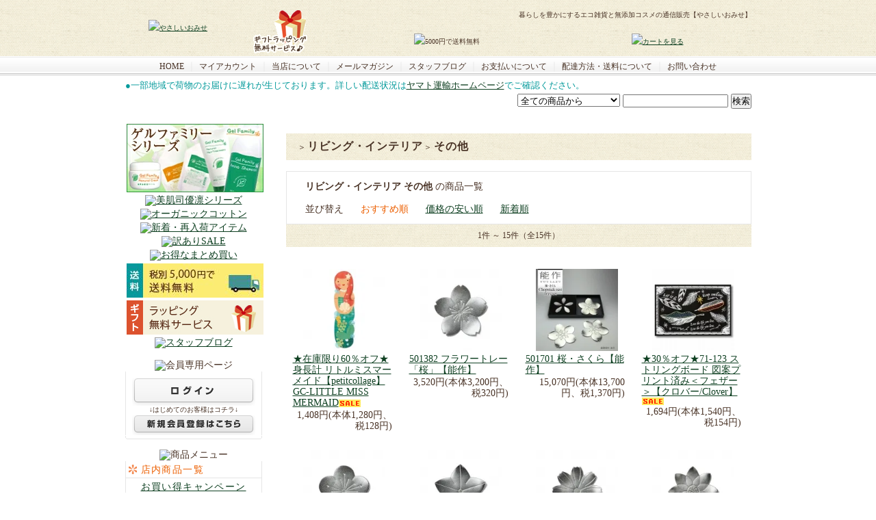

--- FILE ---
content_type: text/html; charset=EUC-JP
request_url: https://shop.yasac.jp/?mode=grp&gid=661326
body_size: 20939
content:
<!DOCTYPE html PUBLIC "-//W3C//DTD XHTML 1.0 Transitional//EN" "http://www.w3.org/TR/xhtml1/DTD/xhtml1-transitional.dtd">
<html xmlns:og="http://ogp.me/ns#" xmlns:fb="http://www.facebook.com/2008/fbml" xmlns:mixi="http://mixi-platform.com/ns#" xmlns="http://www.w3.org/1999/xhtml" xml:lang="ja" lang="ja" dir="ltr">
<head>
<meta http-equiv="content-type" content="text/html; charset=euc-jp" />
<meta http-equiv="X-UA-Compatible" content="IE=edge,chrome=1" />
<title>その他 - やさしいおみせ＜本店＞＊ナチュラル雑貨のセレクトショップ</title>
<meta name="Keywords" content="その他,ゲルファミリー,アミノ酸シャンプー,オーガニックコットン,自然派,雑貨,クリッパン,フェアトレード" />
<meta name="Description" content="人と地球に優しいエコ雑貨の通販販売 やさしいおみせ" />
<meta name="Author" content="株式会社パイナチュラル" />
<meta name="Copyright" content="Copyright 2007 Pinatural Co.,Ltd." />
<meta http-equiv="content-style-type" content="text/css" />
<meta http-equiv="content-script-type" content="text/javascript" />
<link rel="stylesheet" href="https://img14.shop-pro.jp/PA01080/792/css/11/index.css?cmsp_timestamp=20260202134857" type="text/css" />

<link rel="alternate" type="application/rss+xml" title="rss" href="https://shop.yasac.jp/?mode=rss" />
<link rel="alternate" media="handheld" type="text/html" href="https://shop.yasac.jp/?mode=grp&gid=661326" />
<link rel="shortcut icon" href="https://img14.shop-pro.jp/PA01080/792/favicon.ico?cmsp_timestamp=20251225121648" />
<script type="text/javascript" src="//ajax.googleapis.com/ajax/libs/jquery/1.7.2/jquery.min.js" ></script>
<meta property="og:title" content="その他 - やさしいおみせ＜本店＞＊ナチュラル雑貨のセレクトショップ" />
<meta property="og:description" content="人と地球に優しいエコ雑貨の通販販売 やさしいおみせ" />
<meta property="og:url" content="https://shop.yasac.jp?mode=grp&gid=661326" />
<meta property="og:site_name" content="やさしいおみせ＜本店＞＊ナチュラル雑貨のセレクトショップ" />
<meta property="og:image" content=""/>
<meta property="og:locale" content="ja_JP" />

<!--slimbox-2.05-->
<link href="https://holy-yasac.ssl-lolipop.jp/js/slimbox-2.05/css/slimbox2.css" type="text/css" rel="stylesheet" media="screen" />
<script src="https://holy-yasac.ssl-lolipop.jp/js/slimbox-2.05/js/jquery.js" type="text/javascript"></script>
<script src="https://holy-yasac.ssl-lolipop.jp/js/slimbox-2.05/js/slimbox2.js" type="text/javascript"></script>
<script type="text/javascript">
	$(document).ready(function() {
  					$('a[rel*=lightbox]').slimbox();
	});
</script>
<!--//slimbox-2.05-->


<!--move-->
<link rel="stylesheet" type="text/css" href="https://holy-yasac.ssl-lolipop.jp/move/css/screen.css" media="all" /><script type="text/javascript" src="https://ajax.googleapis.com/ajax/libs/jquery/1.7.1/jquery.min.js"></script><script type="text/javascript">
$(function(){
	var setId = '#slideshow';
	var fadeTime = 1000;
	var delayTime = 3500;

	$(setId + ' div div').each(function(i){
		$(this).attr('id','view' + (i + 1).toString());
		$(setId + ' div div').css({zIndex:'98',opacity:'0'});
		$(setId + ' div div:first').css({zIndex:'99'}).stop().animate({opacity:'1'},fadeTime);
	});

	$(setId + ' ul li').click(function(){
		clearInterval(setTimer);

		var connectCont = $(setId + ' ul li').index(this);
		var showCont = connectCont+1;

		$(setId + ' div div#view' + (showCont)).siblings().stop().animate({opacity:'0'},fadeTime,function(){$(this).css({zIndex:'98'})});
		$(setId + ' div div#view' + (showCont)).stop().animate({opacity:'1'},fadeTime,function(){$(this).css({zIndex:'99'})});

		$(this).addClass('active');
		$(this).siblings().removeClass('active');

		timer();

	});

	$(setId + ' ul li:not(.active)').hover(function(){
		$(this).stop().animate({opacity:'1'},200);
	},function(){
		$(this).stop().animate({opacity:'0.7'},200);
	});

	$(setId + ' ul li').css({opacity:'0.7'});
	$(setId + ' ul li:first').addClass('active');

	timer();

	function timer() {
		setTimer = setInterval(function(){
			$('li.active').each(function(){
				var listLengh = $(setId + ' ul li').length;
				var listIndex = $(setId + ' ul li').index(this);
				var listCount = listIndex+1;

				if(listLengh == listCount){
					$(setId + ' ul li:first').click()
				} else {
					$(this).next('li').click();
				};
			});
		},delayTime);
	};

//	hoverで切替処理
//	$(setId + ' ul li').hover(function(){$(this).click();});

//	hoverでスライド動作ストップ
	$(setId).mouseover(function(){
		clearInterval(setTimer);
	}).mousemove(function(){
		clearInterval(setTimer);
	}).mouseout(function(){
		timer();
	});

});
</script>
<!--//move-->

<script type="text/javascript">

  var _gaq = _gaq || [];
  _gaq.push(['_setAccount', 'UA-290628-14']);
  _gaq.push(['_setDomainName', 'yasac.jp']);
  _gaq.push(['_setAllowLinker', true]);
  _gaq.push(['_trackPageview']);

  (function() {
    var ga = document.createElement('script'); ga.type = 'text/javascript'; ga.async = true;
    ga.src = ('https:' == document.location.protocol ? 'https://ssl' : 'http://www') + '.google-analytics.com/ga.js';
    var s = document.getElementsByTagName('script')[0]; s.parentNode.insertBefore(ga, s);
  })();

</script>


<!--ライトボックス-->
<link type="text/css" rel="stylesheet" href="https://holy-yasac.ssl-lolipop.jp/js/dist/css/lightbox.css">
<script src="//ajax.googleapis.com/ajax/libs/jquery/2.1.4/jquery.min.js"></script>
<script language="javascript" type="text/javascript" src="https://holy-yasac.ssl-lolipop.jp/js/dist/js/lightbox.min.js"></script>

<!--//ライトボックス-->

<meta name="google-site-verification" content="MRYcWC_9u-x6dVHPo5BiDxscueLrjJcO2tmDCk3ZH6w" />
<script>
  var Colorme = {"page":"product_list","shop":{"account_id":"PA01080792","title":"\u3084\u3055\u3057\u3044\u304a\u307f\u305b\uff1c\u672c\u5e97\uff1e\uff0a\u30ca\u30c1\u30e5\u30e9\u30eb\u96d1\u8ca8\u306e\u30bb\u30ec\u30af\u30c8\u30b7\u30e7\u30c3\u30d7"},"basket":{"total_price":0,"items":[]},"customer":{"id":null}};

  (function() {
    function insertScriptTags() {
      var scriptTagDetails = [];
      var entry = document.getElementsByTagName('script')[0];

      scriptTagDetails.forEach(function(tagDetail) {
        var script = document.createElement('script');

        script.type = 'text/javascript';
        script.src = tagDetail.src;
        script.async = true;

        if( tagDetail.integrity ) {
          script.integrity = tagDetail.integrity;
          script.setAttribute('crossorigin', 'anonymous');
        }

        entry.parentNode.insertBefore(script, entry);
      })
    }

    window.addEventListener('load', insertScriptTags, false);
  })();
</script>

<script async src="https://www.googletagmanager.com/gtag/js?id=G-PBJ478VJP1"></script>
<script>
  window.dataLayer = window.dataLayer || [];
  function gtag(){dataLayer.push(arguments);}
  gtag('js', new Date());
  
      gtag('config', 'G-PBJ478VJP1', (function() {
      var config = {};
      if (Colorme && Colorme.customer && Colorme.customer.id != null) {
        config.user_id = Colorme.customer.id;
      }
      return config;
    })());
  
  </script><script async src="https://zen.one/analytics.js"></script>
</head>
<body>
<meta name="colorme-acc-payload" content="?st=1&pt=10033&ut=661326&at=PA01080792&v=20260202172749&re=&cn=3bee51c133bbbeede7a1848675f68761" width="1" height="1" alt="" /><script>!function(){"use strict";Array.prototype.slice.call(document.getElementsByTagName("script")).filter((function(t){return t.src&&t.src.match(new RegExp("dist/acc-track.js$"))})).forEach((function(t){return document.body.removeChild(t)})),function t(c){var r=arguments.length>1&&void 0!==arguments[1]?arguments[1]:0;if(!(r>=c.length)){var e=document.createElement("script");e.onerror=function(){return t(c,r+1)},e.src="https://"+c[r]+"/dist/acc-track.js?rev=3",document.body.appendChild(e)}}(["acclog001.shop-pro.jp","acclog002.shop-pro.jp"])}();</script>
<a name="top"></a><div id="header1"><table cellpadding="0" cellspacing="0" border="0"><tr><td rowspan="2"><a href="./"><img src="https://holy-yasac.ssl-lolipop.jp/common_images/head_logo.gif" alt="やさしいおみせ"></a></td>
<td rowspan="2" valign="bottom"><a href="./?tid=11&mode=f4"><img src="https://holy-yasac.ssl-lolipop.jp/common_images/head_wrapping.gif" alt="無料ラッピング承ります"></a></td><td align="right" colspan="2">暮らしを豊かにするエコ雑貨と無添加コスメの通信販売【やさしいおみせ】</td>
</tr><tr><td>
<img src="https://holy-yasac.ssl-lolipop.jp/common_images/head_seal_5000.gif" alt="5000円で送料無料">
</td><td><a href="https://shop.yasac.jp/cart/proxy/basket?shop_id=PA01080792&shop_domain=shop.yasac.jp"><img src="https://holy-yasac.ssl-lolipop.jp/common_images/head_cart.gif" alt="カートを見る" /></a></td></tr></table></div>
<div id="header2"><table cellpadding="0" cellspacing="0" border="0"><tr><td><a href="./">HOME</a> ｜ <a href="https://shop.yasac.jp/?mode=myaccount">マイアカウント</a> ｜ <a href="./?tid=12&mode=f3">当店について</a> ｜ <a href="https://yasac.shop-pro.jp/customer/newsletter/subscriptions/new">メールマガジン</a> ｜ <a href="https://yasac.blog.fc2.com/" target="blog">スタッフブログ</a> ｜ <a href="https://shop.yasac.jp/?mode=sk#payment">お支払いについて</a> ｜ <a href="https://shop.yasac.jp/?mode=sk#delivery">配達方法・送料について</a> ｜ <a href="https://yasac.shop-pro.jp/customer/inquiries/new">お問い合わせ</a></td></tr></table></div>




<!--<div style="background-color:#008080;margin:10px 0;color:#ffffff;">
●新型コロナウイルスの影響により、一部地域へのお届けに遅れが発生しております。詳しい配送状況につきましては <a href="http://www.kuronekoyamato.co.jp/ytc/info/info_2020.html" target="_blank"><font color="#f5f5f5">ヤマト運輸ホームページ</font></a>でご確認ください。<br>ご希望通りのお届けが出来ない場合がございます。ご迷惑をお掛けいたしますが、ご理解を賜りますようお願い申し上げます。</div>-->


<div id="header3"><table cellpadding="0" cellspacing="0" border="0"><form action="https://shop.yasac.jp/" method="GET">
<tr><td style="text-align:left;"><font color="#049a9b" size="-1">
<div>●一部地域で荷物のお届けに遅れが生じております。詳しい配送状況は<a href="http://www.kuronekoyamato.co.jp/ytc/chien/chien_hp.html" target="_blank">ヤマト運輸ホームページ</a>でご確認ください。</div>
<!--<div class="red">●【年末年始休業のお知らせ】12/30(火) ～ 1/4(日) は休ませて頂きます。</div>


<font color="#bf0000">
●【夏季休業のお知らせ】 8/14(水)・15(木)は休ませて頂きます。-->
<!--
<div class="red">【臨時休業のお知らせ】12/25(水)は事務所移転のため休ませて頂きます。</div>
●営業日正午までのご注文＆決済完了で即日出荷OK！⇒<a href="https://yasac.blog.fc2.com/blog-entry-1158.html" target="blog">GW中の出荷日＜4/28・30・5/1・2・5＞</a>　●日時指定は余裕をもってお願い致します<a href="http://www.kuronekoyamato.co.jp/chien/chien_hp.html" target="yamato">⇒ヤマト運輸遅延状況</a>
●お届け遅延の発生および配達不可の地域がございます。ご注文前にお確かめください。<a href="http://www.kuronekoyamato.co.jp/chien/chien_hp.html" target="yamato">⇒ヤマト運輸遅延状況</a>
●当店では複数店舗で在庫を共有し、自動調整を行っています。<b>23日夜～24日朝</b>はシステムメンテナンスのため、タイミングによってご注文いただいた商品がご用意できない場合がございます。何卒ご了承ください。
-->	
</font></td></tr>
<tr><td>
<input type="hidden" name="mode" value="srh" /><select name="cid" style="width:150px;"><option value="">全ての商品から</option><option value="1566403,0">＝＝＝▼　あ行　▼＝＝＝</option><option value="2582765,0">阿部産業/ABE HOME SHOES</option><option value="1532902,0">ウラウラ/Ula Ula</option><option value="617162,0">エクレクティック研究所/Eclectic institute</option><option value="597762,0">オーガニックガーデン/ORGANIC GARDEN</option><option value="2760913,0">オッタイピイヌ/OTTAIPNU</option><option value="2254427,0">おもちゃ箱</option><option value="1566395,0">＝＝＝▼　か行　▼＝＝＝</option><option value="2414898,0">カリス成城</option><option value="597764,0">キッソオ/KISSO</option><option value="1341684,0">クリッパン/KLIPPAN</option><option value="2486429,0">クロバー/Clover</option><option value="1562114,0">ゲルファミリー/GelFamily</option><option value="2749716,0">コンテックス/Kontex</option><option value="1566396,0">＝＝＝▼　さ行　▼＝＝＝</option><option value="2227919,0">サニーロケーション/SUNNY LOCATION</option><option value="2027315,0">スカンジナビスク・ヘムスロイド/Skandinavisk Hemslojd</option><option value="2043745,0">ゼンガー（センガー）/SENGER</option><option value="2145831,0">ソット/Sotto</option><option value="1566397,0">＝＝＝▼　た行　▼＝＝＝</option><option value="597776,0">ティーラボ/T-Lab.～ぽれぽれ動物</option><option value="2456969,0">天衣無縫（てんいむほう）</option><option value="2896862,0">東洋羽毛</option><option value="2161974,0">トリプル・オゥ/TRIPLE O/000</option><option value="1566398,0">＝＝＝▼　な行　▼＝＝＝</option><option value="2614706,0">niko*</option><option value="1972324,0">能作/NOUSAKU</option><option value="1566399,0">＝＝＝▼　は行　▼＝＝＝</option><option value="595685,0">パイナチュラル/PiNatural</option><option value="1532925,0">ハマナカ</option><option value="597760,0">ピープルツリー/People Tree</option><option value="1562055,0">ビコーズ/because</option><option value="1562479,0">美肌司 優凛（びはだつかさゆりん）</option><option value="2496956,0">福岡農事研究所/noken</option><option value="2369284,0">フロカティ/FLOKATI</option><option value="2353305,0">プチコラージュ/petitcollage</option><option value="2704169,0">ベス工業/VeSS</option><option value="1566401,0">＝＝＝▼　ま行　▼＝＝＝</option><option value="1285245,0">みやざきタオル/Miyazaki Towel</option><option value="1566402,0">＝＝＝▼　や行～　▼＝＝＝</option><option value="1695667,0">ラヴェーラ/Lavera</option><option value="597774,0">羅漢果工房（らかんかこうぼう）</option><option value="2100910,0">リーノ・エ・リーナ/Lino e Lina</option><option value="2430449,0">リバース プロダクツ/Re:VERSE PRODUCTS</option><option value="597761,0">レクティ アールブルー/R BLUE</option><option value="597779,0">■その他</option></select> <input type="text" name="keyword" style="width:150px;"> <input type="submit" value="検索" /></td></tr></form></table></div>





<table id="base" cellpadding="0" cellspacing="0"><tr>
<td id="side_area">

<div class="box_b0">

	<!---------------------------------
	会員エリアの上に入れたいバナーなどはここへ。
	---------------------------------->




<a href="./?mode=cate&cbid=1562114&csid=0"><img src="https://image.rakuten.co.jp/pinatural/cabinet/yasac/03510076/gf_left2.jpg" alt="ゲルファミリーシリーズ" width="200"></a><br>
<a href="./?mode=cate&cbid=1562479&csid=0"><img src="https://holy-yasac.ssl-lolipop.jp/yurin/yurin_200x100.jpg" alt="美肌司優凛シリーズ" width="200"></a><br>
<a href="./?mode=grp&gid=620504"><img src="https://holy-yasac.ssl-lolipop.jp/organiccotton/img64378883.jpg" alt="オーガニックコットン" width="200"></a><br>
<a href="./?mode=grp&gid=359269"><img src="https://holy-yasac.ssl-lolipop.jp/img/shinchiyaku_left.gif" alt="新着・再入荷アイテム"></a><br>

<a href="./?mode=grp&gid=50251" target="_blank"><img src="https://holy-yasac.ssl-lolipop.jp/img/outlet_left.jpg" alt="訳ありSALE"></a><br>
<a href="./?mode=grp&gid=68225" target="_blank"><img src="https://holy-yasac.ssl-lolipop.jp/matomegai/matome_left.jpg" alt="お得なまとめ買い"></a><br>

<a href="./?mode=sk#delivery"><img src="https://holy-yasac.ssl-lolipop.jp/left/souryou5000.jpg" alt="5000円以上で送料無料"></a><br>
<a href="./?tid=11&mode=f4"><img src="https://holy-yasac.ssl-lolipop.jp/img/gift_top.jpg" alt="ラッピング無料サービス"></a><br>

<a href="https://yasac.blog.fc2.com/" target="_blank"><img src="https://holy-yasac.ssl-lolipop.jp/img/blog_201307.jpg" alt="スタッフブログ"></a><br>
</div>



<img src="https://holy-yasac.ssl-lolipop.jp/common_images/left_title_member.gif" alt="会員専用ページ" /><div class="box_b1_1"><div class="box_b1_2"><div class="member_box"><a href="https://shop.yasac.jp/?mode=login&shop_back_url=https%3A%2F%2Fshop.yasac.jp%2F"><img src="https://img.shop-pro.jp/tmpl_img/31/rs_m_login.gif" alt="ログイン" class="b0" /></a><div class="member">↓はじめてのお客様はコチラ↓</div><a href="https://shop.yasac.jp/customer/signup/new"><img src="https://img.shop-pro.jp/tmpl_img/31/rs_m_join.gif" alt="新規会員登録はこちら" class="b0" /></a></div></div></div><div class="box_b1_end"></div>


<img src="https://holy-yasac.ssl-lolipop.jp/common_images/left_title_menu.gif" alt="商品メニュー" /><div class="box_b1_1"><div class="box_b1_2"><dl class="itemmenu">



<dt class="special" style="border:none;"><a href="./?mode=srh&cid=&keyword=">店内商品一覧</a></dt>  
<dt><a href="./?mode=grp&gid=176712">お買い得キャンペーン</a></dt>
<dt><a href="./?mode=grp&gid=359269">新着アイテム一覧</a></dt>
<dt><a href="./?mode=grp&gid=191583">送料無料アイテム一覧</a></dt>
<dt><a href="./?mode=grp&gid=68225">お得な「まとめ買い」</a></dt>
<dt><a href="./?mode=grp&gid=50251">在庫限り「訳ありSALE」</a></dt>












<dt><a href="./?mode=grp&gid=620504">オーガニックコットン製品</a></dt>
<dd><a href="./?mode=grp&gid=661272">ハンカチ・タオル</a></dd>

<dd><a href="./?mode=grp&gid=661276">インナー</a></dd>
<dd><a href="./?mode=grp&gid=704897">ソックス・レッグウェア</a></dd>
<dd><a href="./?mode=grp&gid=780042">手袋・アームウォーマー</a></dd>
<dd><a href="./?mode=grp&gid=661280">ショール・ストール・マフラー</a></dd>
<dd><a href="./?mode=grp&gid=661282">ブランケット</a></dd>
<dd><a href="./?mode=grp&gid=759877">ベビー</a></dd>
<dd><a href="./?mode=grp&gid=780049">ヤクウール</a></dd>


<dt><a href="./?mode=grp&gid=579035">スマイルコットン製品</a></dt>

<dt><a href="./?mode=grp&gid=1068675">リネン製品</a></dt>

<dt><a href="./?mode=grp&gid=191573">シルク製品</a></dt>

<dt><a href="./?mode=grp&gid=620428">自然派スキンケア・無添加コスメ</a></dt>
<dd><a href="./?mode=grp&gid=620429">ヘアケア</a></dd>
<dd><a href="./?mode=grp&gid=661292">シャンプー・トリートメント</a></dd>
<dd><a href="./?mode=grp&gid=661294">ヘナ・白髪染め</a></dd>

<dd><a href="./?mode=grp&gid=620430">ボディケア</a></dd>


<dd><a href="./?mode=grp&gid=661299">日焼け止め・UV対策</a></dd>
<dd><a href="./?mode=grp&gid=620431">スキンケア・基礎化粧品</a></dd>
<dd><a href="./?mode=grp&gid=620432">無添加メイクアップ</a></dd>
<dd><a href="./?mode=grp&gid=657971">お試しサンプル</a></dd>
<dd><a href="./?mode=grp&gid=661304">化粧雑貨</a></dd>
<dt><a href="./?mode=grp&gid=669215">キッチン・サニタリー</a></dt>
<dd><a href="./?mode=grp&gid=934013">食器・カトラリー</a></dd>
<dd><a href="./?mode=grp&gid=1358618">エプロン</a></dd>
<dd><a href="./?mode=grp&gid=669216">キッチン雑貨</a></dd>



<dt><a href="./?mode=grp&gid=620454">リビング・インテリア</a></dt>
<dd><a href="./?mode=grp&gid=1233083">スリッパ</a></dd>
<dd><a href="./?mode=grp&gid=650054">インテリア雑貨</a></dd>



<dd><a href="./?mode=grp&gid=661326">その他インテリア</a></dd>

<dt><a href="./?mode=grp&gid=620461">ファブリック・寝具</a></dt>
<dd><a href="./?mode=grp&gid=620462">タオル・ハンカチ</a></dd>
<dd><a href="./?mode=grp&gid=620464">ブランケット・ひざ掛け</a></dd>
<dd><a href="./?mode=grp&gid=661328">寝具・パジャマ</a></dd>

<dt><a href="./?mode=grp&gid=620465">ファッション・服飾雑貨</a></dt>
<dd><a href="./?mode=grp&gid=1611914">レディース衣類</a></dd>
<dd><a href="./?mode=grp&gid=2651681">メンズ衣類</a></dd>
<dd><a href="./?mode=grp&gid=1441140">アクセサリー</a></dd>
<dd><a href="./?mode=grp&gid=620468">ショール・ストール・マフラー</a></dd>
<dd><a href="./?mode=grp&gid=704897">ソックス・レッグウェア</a></dd>
<dd><a href="./?mode=grp&gid=1357035">帽子</a></dd>
<dd><a href="./?mode=grp&gid=1299906">バッグ・ポーチ</a></dd>
<dd><a href="./?mode=grp&gid=620466">その他ファッション雑貨</a></dd>

<dt><a href="./?mode=grp&gid=440410">ベビー・キッズ</a></dt>
<dd><a href="./?mode=grp&gid=661332">おもちゃ</a></dd>
<dd><a href="./?mode=grp&gid=1426986">おくるみ・ケット</a></dd>

<dd><a href="./?mode=grp&gid=661340">衣類その他</a></dd>

<dt><a href="./?mode=grp&gid=620472">趣味・ホビー</a></dt>
<dd><a href="./?mode=grp&gid=620475">手芸・クラフト・模型</a></dd>


<dt><a href="./?mode=grp&gid=620439">食品・サプリメント</a></dt>



<dd><a href="./?mode=grp&gid=657982">サプリメント</a></dd>



<dt><a href="./?mode=grp&gid=191570">医療用帽子・ケア帽子</a></dt>

</dl>
<form action="https://shop.yasac.jp/" method="GET" class="itemmenu"><input type="hidden" name="mode" value="srh" /><select name="cid" style="width:175px;"><option value="">全ての商品から</option><option value="1566403,0">＝＝＝▼　あ行　▼＝＝＝</option><option value="2582765,0">阿部産業/ABE HOME SHOES</option><option value="1532902,0">ウラウラ/Ula Ula</option><option value="617162,0">エクレクティック研究所/Eclectic institute</option><option value="597762,0">オーガニックガーデン/ORGANIC GARDEN</option><option value="2760913,0">オッタイピイヌ/OTTAIPNU</option><option value="2254427,0">おもちゃ箱</option><option value="1566395,0">＝＝＝▼　か行　▼＝＝＝</option><option value="2414898,0">カリス成城</option><option value="597764,0">キッソオ/KISSO</option><option value="1341684,0">クリッパン/KLIPPAN</option><option value="2486429,0">クロバー/Clover</option><option value="1562114,0">ゲルファミリー/GelFamily</option><option value="2749716,0">コンテックス/Kontex</option><option value="1566396,0">＝＝＝▼　さ行　▼＝＝＝</option><option value="2227919,0">サニーロケーション/SUNNY LOCATION</option><option value="2027315,0">スカンジナビスク・ヘムスロイド/Skandinavisk Hemslojd</option><option value="2043745,0">ゼンガー（センガー）/SENGER</option><option value="2145831,0">ソット/Sotto</option><option value="1566397,0">＝＝＝▼　た行　▼＝＝＝</option><option value="597776,0">ティーラボ/T-Lab.～ぽれぽれ動物</option><option value="2456969,0">天衣無縫（てんいむほう）</option><option value="2896862,0">東洋羽毛</option><option value="2161974,0">トリプル・オゥ/TRIPLE O/000</option><option value="1566398,0">＝＝＝▼　な行　▼＝＝＝</option><option value="2614706,0">niko*</option><option value="1972324,0">能作/NOUSAKU</option><option value="1566399,0">＝＝＝▼　は行　▼＝＝＝</option><option value="595685,0">パイナチュラル/PiNatural</option><option value="1532925,0">ハマナカ</option><option value="597760,0">ピープルツリー/People Tree</option><option value="1562055,0">ビコーズ/because</option><option value="1562479,0">美肌司 優凛（びはだつかさゆりん）</option><option value="2496956,0">福岡農事研究所/noken</option><option value="2369284,0">フロカティ/FLOKATI</option><option value="2353305,0">プチコラージュ/petitcollage</option><option value="2704169,0">ベス工業/VeSS</option><option value="1566401,0">＝＝＝▼　ま行　▼＝＝＝</option><option value="1285245,0">みやざきタオル/Miyazaki Towel</option><option value="1566402,0">＝＝＝▼　や行～　▼＝＝＝</option><option value="1695667,0">ラヴェーラ/Lavera</option><option value="597774,0">羅漢果工房（らかんかこうぼう）</option><option value="2100910,0">リーノ・エ・リーナ/Lino e Lina</option><option value="2430449,0">リバース プロダクツ/Re:VERSE PRODUCTS</option><option value="597761,0">レクティ アールブルー/R BLUE</option><option value="597779,0">■その他</option></select><input type="text" name="keyword" style="width:120px;"> <input type="submit" value="検索" /></form>
<dl class="itemmenu2">
<dd><a href="./?tid=11&mode=f5">会員制度・ポイントについて</a></dd>
<dd><a href="./?mode=srh&cid=&keyword=">店内商品一覧</a></dd>



<dd><a href="./?mode=grp&gid=620505">フェアトレード商品</a></dd>

</dl></div></div><div class="box_b1_end"></div>



<div class="box_b0"><img src="https://holy-yasac.ssl-lolipop.jp/common_images/left_title_newitem.gif" alt="新着・再入荷アイテム" /><div class="newitem"><table><tr><th><a href="?pid=130402843"><img src="https://img14.shop-pro.jp/PA01080/792/product/130402843_th.jpg?cmsp_timestamp=20180411135609" alt="ネックレス - ペブル トリオ＜ブラック×ダークシルバー＞【000/TRIPLE O】PB004<img class='new_mark_img2' src='https://img.shop-pro.jp/img/new/icons57.gif' style='border:none;display:inline;margin:0px;padding:0px;width:auto;' />"></a></th><td><a href="?pid=130402843">ネックレス - ペブル トリオ＜ブラック×ダークシルバー＞【000/TRIPLE O】PB004<img class='new_mark_img2' src='https://img.shop-pro.jp/img/new/icons57.gif' style='border:none;display:inline;margin:0px;padding:0px;width:auto;' /></a></td></tr><tr><th><a href="?pid=134982397"><img src="https://img14.shop-pro.jp/PA01080/792/product/134982397_th.jpg?cmsp_timestamp=20180910151949" alt="ネックレス - スフィア・プラス シルク＆リネン＜ナチュラル＞80cm【000/TRIPLE O】SP303<img class='new_mark_img2' src='https://img.shop-pro.jp/img/new/icons57.gif' style='border:none;display:inline;margin:0px;padding:0px;width:auto;' />"></a></th><td><a href="?pid=134982397">ネックレス - スフィア・プラス シルク＆リネン＜ナチュラル＞80cm【000/TRIPLE O】SP303<img class='new_mark_img2' src='https://img.shop-pro.jp/img/new/icons57.gif' style='border:none;display:inline;margin:0px;padding:0px;width:auto;' /></a></td></tr><tr><th><a href="?pid=141543188"><img src="https://img14.shop-pro.jp/PA01080/792/product/141543188_th.jpg?cmsp_timestamp=20190319153507" alt="ネックレス - スフィア・プラス キュプラ×ラメ＜アイボリー×ゴールド＞60cm【000/TRIPLE O】SP002<img class='new_mark_img2' src='https://img.shop-pro.jp/img/new/icons57.gif' style='border:none;display:inline;margin:0px;padding:0px;width:auto;' />"></a></th><td><a href="?pid=141543188">ネックレス - スフィア・プラス キュプラ×ラメ＜アイボリー×ゴールド＞60cm【000/TRIPLE O】SP002<img class='new_mark_img2' src='https://img.shop-pro.jp/img/new/icons57.gif' style='border:none;display:inline;margin:0px;padding:0px;width:auto;' /></a></td></tr><tr><th><a href="?pid=142366553"><img src="https://img14.shop-pro.jp/PA01080/792/product/142366553_th.jpg?cmsp_timestamp=20220715124244" alt="ネックレス - スフィア・プラス60 キュプラ×ラメ＜シルバーグレー＞60cm【000/TRIPLE O】SP002<img class='new_mark_img2' src='https://img.shop-pro.jp/img/new/icons57.gif' style='border:none;display:inline;margin:0px;padding:0px;width:auto;' />"></a></th><td><a href="?pid=142366553">ネックレス - スフィア・プラス60 キュプラ×ラメ＜シルバーグレー＞60cm【000/TRIPLE O】SP002<img class='new_mark_img2' src='https://img.shop-pro.jp/img/new/icons57.gif' style='border:none;display:inline;margin:0px;padding:0px;width:auto;' /></a></td></tr><tr><th><a href="?pid=144825048"><img src="https://img14.shop-pro.jp/PA01080/792/product/144825048_th.jpg?cmsp_timestamp=20190806141942" alt="ネックレス -  スフィア・プラス キュプラ 60＜レッド＞60cm【000/TRIPLE O】SP102<img class='new_mark_img2' src='https://img.shop-pro.jp/img/new/icons57.gif' style='border:none;display:inline;margin:0px;padding:0px;width:auto;' />"></a></th><td><a href="?pid=144825048">ネックレス -  スフィア・プラス キュプラ 60＜レッド＞60cm【000/TRIPLE O】SP102<img class='new_mark_img2' src='https://img.shop-pro.jp/img/new/icons57.gif' style='border:none;display:inline;margin:0px;padding:0px;width:auto;' /></a></td></tr><tr><th><a href="?pid=145192627"><img src="https://img14.shop-pro.jp/PA01080/792/product/145192627_th.jpg?cmsp_timestamp=20190828124626" alt="ブローチ - アンサンブル＜グレー×イエローゴールド＞【000/TRIPLE O】BR004<img class='new_mark_img2' src='https://img.shop-pro.jp/img/new/icons57.gif' style='border:none;display:inline;margin:0px;padding:0px;width:auto;' />"></a></th><td><a href="?pid=145192627">ブローチ - アンサンブル＜グレー×イエローゴールド＞【000/TRIPLE O】BR004<img class='new_mark_img2' src='https://img.shop-pro.jp/img/new/icons57.gif' style='border:none;display:inline;margin:0px;padding:0px;width:auto;' /></a></td></tr><tr><th><a href="?pid=146949699"><img src="https://img14.shop-pro.jp/PA01080/792/product/146949699_th.jpg?cmsp_timestamp=20191119125324" alt="イヤリング - スフィア・プラス＜64 ブルー＞【000/TRIPLE O】SP004<img class='new_mark_img2' src='https://img.shop-pro.jp/img/new/icons57.gif' style='border:none;display:inline;margin:0px;padding:0px;width:auto;' />"></a></th><td><a href="?pid=146949699">イヤリング - スフィア・プラス＜64 ブルー＞【000/TRIPLE O】SP004<img class='new_mark_img2' src='https://img.shop-pro.jp/img/new/icons57.gif' style='border:none;display:inline;margin:0px;padding:0px;width:auto;' /></a></td></tr><tr><th><a href="?pid=173568356"><img src="https://img14.shop-pro.jp/PA01080/792/product/173568356_th.png?cmsp_timestamp=20230315152732" alt="ネックレス - スフィアシルクベーシック＜ホワイト＞44cm【000/TRIPLE O】SPS008<img class='new_mark_img2' src='https://img.shop-pro.jp/img/new/icons57.gif' style='border:none;display:inline;margin:0px;padding:0px;width:auto;' />"></a></th><td><a href="?pid=173568356">ネックレス - スフィアシルクベーシック＜ホワイト＞44cm【000/TRIPLE O】SPS008<img class='new_mark_img2' src='https://img.shop-pro.jp/img/new/icons57.gif' style='border:none;display:inline;margin:0px;padding:0px;width:auto;' /></a></td></tr><tr><th><a href="?pid=176032109"><img src="https://img14.shop-pro.jp/PA01080/792/product/176032109_th.jpg?cmsp_timestamp=20230719114527" alt="ハニカムブローチ＜ベージュ×ゴールド＞【000/TRIPLE O】BR006<img class='new_mark_img2' src='https://img.shop-pro.jp/img/new/icons57.gif' style='border:none;display:inline;margin:0px;padding:0px;width:auto;' />"></a></th><td><a href="?pid=176032109">ハニカムブローチ＜ベージュ×ゴールド＞【000/TRIPLE O】BR006<img class='new_mark_img2' src='https://img.shop-pro.jp/img/new/icons57.gif' style='border:none;display:inline;margin:0px;padding:0px;width:auto;' /></a></td></tr><tr><th><a href="?pid=176037303"><img src="https://img14.shop-pro.jp/PA01080/792/product/176037303_th.jpg?cmsp_timestamp=20230719155207" alt="ハニカムブローチ＜アイボリー×シルバー＞【000/TRIPLE O】BR006<img class='new_mark_img2' src='https://img.shop-pro.jp/img/new/icons57.gif' style='border:none;display:inline;margin:0px;padding:0px;width:auto;' />"></a></th><td><a href="?pid=176037303">ハニカムブローチ＜アイボリー×シルバー＞【000/TRIPLE O】BR006<img class='new_mark_img2' src='https://img.shop-pro.jp/img/new/icons57.gif' style='border:none;display:inline;margin:0px;padding:0px;width:auto;' /></a></td></tr><tr><th><a href="?pid=121847392"><img src="https://img14.shop-pro.jp/PA01080/792/product/121847392_th.jpg?cmsp_timestamp=20230929154245" alt="ラヴェーラ サテン コンパクトパウダー＜02 ミディアム/自然な肌色＞9.5g【Lavera】<img class='new_mark_img2' src='https://img.shop-pro.jp/img/new/icons57.gif' style='border:none;display:inline;margin:0px;padding:0px;width:auto;' />"></a></th><td><a href="?pid=121847392">ラヴェーラ サテン コンパクトパウダー＜02 ミディアム/自然な肌色＞9.5g【Lavera】<img class='new_mark_img2' src='https://img.shop-pro.jp/img/new/icons57.gif' style='border:none;display:inline;margin:0px;padding:0px;width:auto;' /></a></td></tr><tr><th><a href="?pid=129882229"><img src="https://img14.shop-pro.jp/PA01080/792/product/129882229_th.jpg?cmsp_timestamp=20250403164205" alt="ボディ用汗ふきシート ハーバルクールボディシート＜ミント＆グレープフルーツ＞15枚入り【カリス成城】<img class='new_mark_img2' src='https://img.shop-pro.jp/img/new/icons57.gif' style='border:none;display:inline;margin:0px;padding:0px;width:auto;' />"></a></th><td><a href="?pid=129882229">ボディ用汗ふきシート ハーバルクールボディシート＜ミント＆グレープフルーツ＞15枚入り【カリス成城】<img class='new_mark_img2' src='https://img.shop-pro.jp/img/new/icons57.gif' style='border:none;display:inline;margin:0px;padding:0px;width:auto;' /></a></td></tr><tr><th><a href="?pid=130927165"><img src="https://img14.shop-pro.jp/PA01080/792/product/130927165_th.png?cmsp_timestamp=20251010114409" alt="全身用汗ふきシート ハーバルクールフェイス＆ボディシート＜シークヮーサー＆月桃＞15枚入り【カリス成城】<img class='new_mark_img2' src='https://img.shop-pro.jp/img/new/icons57.gif' style='border:none;display:inline;margin:0px;padding:0px;width:auto;' />"></a></th><td><a href="?pid=130927165">全身用汗ふきシート ハーバルクールフェイス＆ボディシート＜シークヮーサー＆月桃＞15枚入り【カリス成城】<img class='new_mark_img2' src='https://img.shop-pro.jp/img/new/icons57.gif' style='border:none;display:inline;margin:0px;padding:0px;width:auto;' /></a></td></tr><tr><th><a href="?pid=177914660"><img src="https://img14.shop-pro.jp/PA01080/792/product/177914660_th.png?cmsp_timestamp=20231031145213" alt="香木 パロサント 4本入り【カリス成城】<img class='new_mark_img2' src='https://img.shop-pro.jp/img/new/icons57.gif' style='border:none;display:inline;margin:0px;padding:0px;width:auto;' />"></a></th><td><a href="?pid=177914660">香木 パロサント 4本入り【カリス成城】<img class='new_mark_img2' src='https://img.shop-pro.jp/img/new/icons57.gif' style='border:none;display:inline;margin:0px;padding:0px;width:auto;' /></a></td></tr><tr><th><a href="?pid=183756323"><img src="https://img14.shop-pro.jp/PA01080/792/product/183756323_th.jpg?cmsp_timestamp=20241128114425" alt="ベーシック リップバーム 4.5g【Lavera】<img class='new_mark_img2' src='https://img.shop-pro.jp/img/new/icons57.gif' style='border:none;display:inline;margin:0px;padding:0px;width:auto;' />"></a></th><td><a href="?pid=183756323">ベーシック リップバーム 4.5g【Lavera】<img class='new_mark_img2' src='https://img.shop-pro.jp/img/new/icons57.gif' style='border:none;display:inline;margin:0px;padding:0px;width:auto;' /></a></td></tr><tr><th><a href="?pid=25580197"><img src="https://img14.shop-pro.jp/PA01080/792/product/25580197_th.jpg?cmsp_timestamp=20220303173800" alt="スキンケアファンデーションS＜02 アイボリー＞30ml【R BLUE】<img class='new_mark_img2' src='https://img.shop-pro.jp/img/new/icons57.gif' style='border:none;display:inline;margin:0px;padding:0px;width:auto;' />"></a></th><td><a href="?pid=25580197">スキンケアファンデーションS＜02 アイボリー＞30ml【R BLUE】<img class='new_mark_img2' src='https://img.shop-pro.jp/img/new/icons57.gif' style='border:none;display:inline;margin:0px;padding:0px;width:auto;' /></a></td></tr><tr><th><a href="?pid=51958026"><img src="https://img14.shop-pro.jp/PA01080/792/product/51958026_th.jpg?cmsp_timestamp=20220303174140" alt="スキンケアファンデーションS＜05 ベージュピンク＞30ml【R BLUE】<img class='new_mark_img2' src='https://img.shop-pro.jp/img/new/icons57.gif' style='border:none;display:inline;margin:0px;padding:0px;width:auto;' />"></a></th><td><a href="?pid=51958026">スキンケアファンデーションS＜05 ベージュピンク＞30ml【R BLUE】<img class='new_mark_img2' src='https://img.shop-pro.jp/img/new/icons57.gif' style='border:none;display:inline;margin:0px;padding:0px;width:auto;' /></a></td></tr><tr><th><a href="?pid=131324696"><img src="https://img14.shop-pro.jp/PA01080/792/product/131324696_th.jpg?cmsp_timestamp=20180517140732" alt="ホワイトファンデーション フェイス＆ボディ 50ml【R BLUE】<img class='new_mark_img2' src='https://img.shop-pro.jp/img/new/icons57.gif' style='border:none;display:inline;margin:0px;padding:0px;width:auto;' />"></a></th><td><a href="?pid=131324696">ホワイトファンデーション フェイス＆ボディ 50ml【R BLUE】<img class='new_mark_img2' src='https://img.shop-pro.jp/img/new/icons57.gif' style='border:none;display:inline;margin:0px;padding:0px;width:auto;' /></a></td></tr><tr><th><a href="?pid=131325255"><img src="https://img14.shop-pro.jp/PA01080/792/product/131325255_th.jpg?cmsp_timestamp=20180517172848" alt="パウダーコンパクトケース【R BLUE】<img class='new_mark_img2' src='https://img.shop-pro.jp/img/new/icons57.gif' style='border:none;display:inline;margin:0px;padding:0px;width:auto;' />"></a></th><td><a href="?pid=131325255">パウダーコンパクトケース【R BLUE】<img class='new_mark_img2' src='https://img.shop-pro.jp/img/new/icons57.gif' style='border:none;display:inline;margin:0px;padding:0px;width:auto;' /></a></td></tr><tr><th><a href="?pid=16637083"><img src="https://img14.shop-pro.jp/PA01080/792/product/16637083_th.jpg?cmsp_timestamp=20161107140402" alt="【P-20798】オーガニックコットン・ヤク混 肩ウォーマー【ORGANIC GARDEN】<img class='new_mark_img2' src='https://img.shop-pro.jp/img/new/icons57.gif' style='border:none;display:inline;margin:0px;padding:0px;width:auto;' />"></a></th><td><a href="?pid=16637083">【P-20798】オーガニックコットン・ヤク混 肩ウォーマー【ORGANIC GARDEN】<img class='new_mark_img2' src='https://img.shop-pro.jp/img/new/icons57.gif' style='border:none;display:inline;margin:0px;padding:0px;width:auto;' /></a></td></tr><tr><th><a href="?pid=189650090"><img src="https://img14.shop-pro.jp/PA01080/792/product/189650090_th.png?cmsp_timestamp=20251203163132" alt="スキンケアファンデーションS　お試しサンプル 3ml【R BLUE】<img class='new_mark_img2' src='https://img.shop-pro.jp/img/new/icons5.gif' style='border:none;display:inline;margin:0px;padding:0px;width:auto;' />"></a></th><td><a href="?pid=189650090">スキンケアファンデーションS　お試しサンプル 3ml【R BLUE】<img class='new_mark_img2' src='https://img.shop-pro.jp/img/new/icons5.gif' style='border:none;display:inline;margin:0px;padding:0px;width:auto;' /></a></td></tr><tr><th><a href="?pid=15924221"><img src="https://img14.shop-pro.jp/PA01080/792/product/15924221_th.jpg?cmsp_timestamp=20160530154032" alt="ナチュラルヘナパウダー＜ヘナ100％＞100g<img class='new_mark_img2' src='https://img.shop-pro.jp/img/new/icons57.gif' style='border:none;display:inline;margin:0px;padding:0px;width:auto;' />"></a></th><td><a href="?pid=15924221">ナチュラルヘナパウダー＜ヘナ100％＞100g<img class='new_mark_img2' src='https://img.shop-pro.jp/img/new/icons57.gif' style='border:none;display:inline;margin:0px;padding:0px;width:auto;' /></a></td></tr><tr><th><a href="?pid=15924096"><img src="https://img14.shop-pro.jp/PA01080/792/product/15924096_th.jpg?cmsp_timestamp=20221117162906" alt="ぽれぽれえとセット　十二支＋白台座つき【T-Lab.】<img class='new_mark_img2' src='https://img.shop-pro.jp/img/new/icons57.gif' style='border:none;display:inline;margin:0px;padding:0px;width:auto;' />"></a></th><td><a href="?pid=15924096">ぽれぽれえとセット　十二支＋白台座つき【T-Lab.】<img class='new_mark_img2' src='https://img.shop-pro.jp/img/new/icons57.gif' style='border:none;display:inline;margin:0px;padding:0px;width:auto;' /></a></td></tr><tr><th><a href="?pid=16358480"><img src="https://img14.shop-pro.jp/PA01080/792/product/16358480_th.jpg?20140306162144" alt="ぽれぽれ動物　ゾウ【T-Lab.】<img class='new_mark_img2' src='https://img.shop-pro.jp/img/new/icons57.gif' style='border:none;display:inline;margin:0px;padding:0px;width:auto;' />"></a></th><td><a href="?pid=16358480">ぽれぽれ動物　ゾウ【T-Lab.】<img class='new_mark_img2' src='https://img.shop-pro.jp/img/new/icons57.gif' style='border:none;display:inline;margin:0px;padding:0px;width:auto;' /></a></td></tr><tr><th><a href="?pid=17929347"><img src="https://img14.shop-pro.jp/PA01080/792/product/17929347_th.jpg?cmsp_timestamp=20191127142155" alt="ぽれぽれ動物　ネズミ【T-Lab.】<img class='new_mark_img2' src='https://img.shop-pro.jp/img/new/icons57.gif' style='border:none;display:inline;margin:0px;padding:0px;width:auto;' />"></a></th><td><a href="?pid=17929347">ぽれぽれ動物　ネズミ【T-Lab.】<img class='new_mark_img2' src='https://img.shop-pro.jp/img/new/icons57.gif' style='border:none;display:inline;margin:0px;padding:0px;width:auto;' /></a></td></tr><tr><th><a href="?pid=47548353"><img src="https://img14.shop-pro.jp/PA01080/792/product/47548353_th.jpg?cmsp_timestamp=20180220111751" alt="ぽれぽれ親子セット ペンギン【T-Lab.】<img class='new_mark_img2' src='https://img.shop-pro.jp/img/new/icons57.gif' style='border:none;display:inline;margin:0px;padding:0px;width:auto;' />"></a></th><td><a href="?pid=47548353">ぽれぽれ親子セット ペンギン【T-Lab.】<img class='new_mark_img2' src='https://img.shop-pro.jp/img/new/icons57.gif' style='border:none;display:inline;margin:0px;padding:0px;width:auto;' /></a></td></tr><tr><th><a href="?pid=56232479"><img src="https://img14.shop-pro.jp/PA01080/792/product/56232479_th.jpg?20130405165619" alt="ぽれぽれ親子セット シバイヌ【T-Lab.】<img class='new_mark_img2' src='https://img.shop-pro.jp/img/new/icons57.gif' style='border:none;display:inline;margin:0px;padding:0px;width:auto;' />"></a></th><td><a href="?pid=56232479">ぽれぽれ親子セット シバイヌ【T-Lab.】<img class='new_mark_img2' src='https://img.shop-pro.jp/img/new/icons57.gif' style='border:none;display:inline;margin:0px;padding:0px;width:auto;' /></a></td></tr><tr><th><a href="?pid=86807967"><img src="https://img14.shop-pro.jp/PA01080/792/product/86807967_th.jpg?20150220125614" alt="ぽれぽれ動物　クロネコ【T-Lab.】<img class='new_mark_img2' src='https://img.shop-pro.jp/img/new/icons57.gif' style='border:none;display:inline;margin:0px;padding:0px;width:auto;' />"></a></th><td><a href="?pid=86807967">ぽれぽれ動物　クロネコ【T-Lab.】<img class='new_mark_img2' src='https://img.shop-pro.jp/img/new/icons57.gif' style='border:none;display:inline;margin:0px;padding:0px;width:auto;' /></a></td></tr><tr><th><a href="?pid=86808000"><img src="https://img14.shop-pro.jp/PA01080/792/product/86808000_th.jpg?20150220125732" alt="ぽれぽれ動物　アキタイヌ【T-Lab.】<img class='new_mark_img2' src='https://img.shop-pro.jp/img/new/icons57.gif' style='border:none;display:inline;margin:0px;padding:0px;width:auto;' />"></a></th><td><a href="?pid=86808000">ぽれぽれ動物　アキタイヌ【T-Lab.】<img class='new_mark_img2' src='https://img.shop-pro.jp/img/new/icons57.gif' style='border:none;display:inline;margin:0px;padding:0px;width:auto;' /></a></td></tr><tr><th><a href="?pid=166718285"><img src="https://img14.shop-pro.jp/PA01080/792/product/166718285_th.jpg?cmsp_timestamp=20220217163420" alt="ぽれぽれ動物　ハチワレ【T-Lab.】<img class='new_mark_img2' src='https://img.shop-pro.jp/img/new/icons57.gif' style='border:none;display:inline;margin:0px;padding:0px;width:auto;' />"></a></th><td><a href="?pid=166718285">ぽれぽれ動物　ハチワレ【T-Lab.】<img class='new_mark_img2' src='https://img.shop-pro.jp/img/new/icons57.gif' style='border:none;display:inline;margin:0px;padding:0px;width:auto;' /></a></td></tr><tr><th><a href="?pid=176320190"><img src="https://img14.shop-pro.jp/PA01080/792/product/176320190_th.jpg?cmsp_timestamp=20230731150142" alt="ぽれぽれ動物　ダックスフンド黒【T-Lab.】<img class='new_mark_img2' src='https://img.shop-pro.jp/img/new/icons57.gif' style='border:none;display:inline;margin:0px;padding:0px;width:auto;' />"></a></th><td><a href="?pid=176320190">ぽれぽれ動物　ダックスフンド黒【T-Lab.】<img class='new_mark_img2' src='https://img.shop-pro.jp/img/new/icons57.gif' style='border:none;display:inline;margin:0px;padding:0px;width:auto;' /></a></td></tr><tr><th><a href="?pid=176320220"><img src="https://img14.shop-pro.jp/PA01080/792/product/176320220_th.jpg?cmsp_timestamp=20230731150309" alt="ぽれぽれ動物　ダックスフンド白【T-Lab.】<img class='new_mark_img2' src='https://img.shop-pro.jp/img/new/icons57.gif' style='border:none;display:inline;margin:0px;padding:0px;width:auto;' />"></a></th><td><a href="?pid=176320220">ぽれぽれ動物　ダックスフンド白【T-Lab.】<img class='new_mark_img2' src='https://img.shop-pro.jp/img/new/icons57.gif' style='border:none;display:inline;margin:0px;padding:0px;width:auto;' /></a></td></tr><tr><th><a href="?pid=25580353"><img src="https://img14.shop-pro.jp/PA01080/792/product/25580353_th.jpg?cmsp_timestamp=20220303161121" alt="スキンケアファンデーションS＜03 ナチュラル＞30ml【R BLUE】<img class='new_mark_img2' src='https://img.shop-pro.jp/img/new/icons57.gif' style='border:none;display:inline;margin:0px;padding:0px;width:auto;' />"></a></th><td><a href="?pid=25580353">スキンケアファンデーションS＜03 ナチュラル＞30ml【R BLUE】<img class='new_mark_img2' src='https://img.shop-pro.jp/img/new/icons57.gif' style='border:none;display:inline;margin:0px;padding:0px;width:auto;' /></a></td></tr><tr><th><a href="?pid=163232464"><img src="https://img14.shop-pro.jp/PA01080/792/product/163232464_th.jpg?cmsp_timestamp=20210909125951" alt="UVプロテクトエッセンス 50ml【R BLUE】<img class='new_mark_img2' src='https://img.shop-pro.jp/img/new/icons57.gif' style='border:none;display:inline;margin:0px;padding:0px;width:auto;' />"></a></th><td><a href="?pid=163232464">UVプロテクトエッセンス 50ml【R BLUE】<img class='new_mark_img2' src='https://img.shop-pro.jp/img/new/icons57.gif' style='border:none;display:inline;margin:0px;padding:0px;width:auto;' /></a></td></tr><tr><th><a href="?pid=155747770"><img src="https://img14.shop-pro.jp/PA01080/792/product/155747770_th.jpg?cmsp_timestamp=20251118112632" alt="ぽれぽれえとセット＜ゴールド＞十二支＋黒台座【T-Lab.】<img class='new_mark_img2' src='https://img.shop-pro.jp/img/new/icons5.gif' style='border:none;display:inline;margin:0px;padding:0px;width:auto;' />"></a></th><td><a href="?pid=155747770">ぽれぽれえとセット＜ゴールド＞十二支＋黒台座【T-Lab.】<img class='new_mark_img2' src='https://img.shop-pro.jp/img/new/icons5.gif' style='border:none;display:inline;margin:0px;padding:0px;width:auto;' /></a></td></tr><tr><th><a href="?pid=15925140"><img src="https://img14.shop-pro.jp/PA01080/792/product/15925140_th.jpg?cmsp_timestamp=20160720155343" alt="ネックレス - スフィア・シルク＜C＞ベージュ【000/TRIPLE O】SPS003<img class='new_mark_img2' src='https://img.shop-pro.jp/img/new/icons57.gif' style='border:none;display:inline;margin:0px;padding:0px;width:auto;' />"></a></th><td><a href="?pid=15925140">ネックレス - スフィア・シルク＜C＞ベージュ【000/TRIPLE O】SPS003<img class='new_mark_img2' src='https://img.shop-pro.jp/img/new/icons57.gif' style='border:none;display:inline;margin:0px;padding:0px;width:auto;' /></a></td></tr><tr><th><a href="?pid=131613611"><img src="https://img14.shop-pro.jp/PA01080/792/product/131613611_th.jpg?cmsp_timestamp=20180518144726" alt="ネックレス - マイクロスフィア ラメ＜ゴールド＞120cm【000/TRIPLE O】MS002<img class='new_mark_img2' src='https://img.shop-pro.jp/img/new/icons57.gif' style='border:none;display:inline;margin:0px;padding:0px;width:auto;' />"></a></th><td><a href="?pid=131613611">ネックレス - マイクロスフィア ラメ＜ゴールド＞120cm【000/TRIPLE O】MS002<img class='new_mark_img2' src='https://img.shop-pro.jp/img/new/icons57.gif' style='border:none;display:inline;margin:0px;padding:0px;width:auto;' /></a></td></tr><tr><th><a href="?pid=131613619"><img src="https://img14.shop-pro.jp/PA01080/792/product/131613619_th.jpg?cmsp_timestamp=20180518144744" alt="ネックレス - マイクロスフィア ラメ＜シルバー＞120cm【000/TRIPLE O】MS002<img class='new_mark_img2' src='https://img.shop-pro.jp/img/new/icons57.gif' style='border:none;display:inline;margin:0px;padding:0px;width:auto;' />"></a></th><td><a href="?pid=131613619">ネックレス - マイクロスフィア ラメ＜シルバー＞120cm【000/TRIPLE O】MS002<img class='new_mark_img2' src='https://img.shop-pro.jp/img/new/icons57.gif' style='border:none;display:inline;margin:0px;padding:0px;width:auto;' /></a></td></tr><tr><th><a href="?pid=134982031"><img src="https://img14.shop-pro.jp/PA01080/792/product/134982031_th.jpg?cmsp_timestamp=20180910151935" alt="ネックレス - スフィア・プラス シルク＆リネン＜ナチュラル＞60cm【000/TRIPLE O】SP302<img class='new_mark_img2' src='https://img.shop-pro.jp/img/new/icons57.gif' style='border:none;display:inline;margin:0px;padding:0px;width:auto;' />"></a></th><td><a href="?pid=134982031">ネックレス - スフィア・プラス シルク＆リネン＜ナチュラル＞60cm【000/TRIPLE O】SP302<img class='new_mark_img2' src='https://img.shop-pro.jp/img/new/icons57.gif' style='border:none;display:inline;margin:0px;padding:0px;width:auto;' /></a></td></tr><tr><th><a href="?pid=141543444"><img src="https://img14.shop-pro.jp/PA01080/792/product/141543444_th.jpg?cmsp_timestamp=20190319154600" alt="ネックレス - スフィア・プラス キュプラ×ラメ＜アイボリー×シルバー＞80cm【000/TRIPLE O】SP003<img class='new_mark_img2' src='https://img.shop-pro.jp/img/new/icons57.gif' style='border:none;display:inline;margin:0px;padding:0px;width:auto;' />"></a></th><td><a href="?pid=141543444">ネックレス - スフィア・プラス キュプラ×ラメ＜アイボリー×シルバー＞80cm【000/TRIPLE O】SP003<img class='new_mark_img2' src='https://img.shop-pro.jp/img/new/icons57.gif' style='border:none;display:inline;margin:0px;padding:0px;width:auto;' /></a></td></tr><tr><th><a href="?pid=144826547"><img src="https://img14.shop-pro.jp/PA01080/792/product/144826547_th.jpg?cmsp_timestamp=20190806151738" alt="ネックレス -  スフィア・プラス キュプラ 80＜レッド＞80cm【000/TRIPLE O】SP103<img class='new_mark_img2' src='https://img.shop-pro.jp/img/new/icons57.gif' style='border:none;display:inline;margin:0px;padding:0px;width:auto;' />"></a></th><td><a href="?pid=144826547">ネックレス -  スフィア・プラス キュプラ 80＜レッド＞80cm【000/TRIPLE O】SP103<img class='new_mark_img2' src='https://img.shop-pro.jp/img/new/icons57.gif' style='border:none;display:inline;margin:0px;padding:0px;width:auto;' /></a></td></tr><tr><th><a href="?pid=144826727"><img src="https://img14.shop-pro.jp/PA01080/792/product/144826727_th.jpg?cmsp_timestamp=20190806152153" alt="ネックレス -  スフィア・プラス キュプラ 80＜ターコイズ＞80cm【000/TRIPLE O】SP103<img class='new_mark_img2' src='https://img.shop-pro.jp/img/new/icons57.gif' style='border:none;display:inline;margin:0px;padding:0px;width:auto;' />"></a></th><td><a href="?pid=144826727">ネックレス -  スフィア・プラス キュプラ 80＜ターコイズ＞80cm【000/TRIPLE O】SP103<img class='new_mark_img2' src='https://img.shop-pro.jp/img/new/icons57.gif' style='border:none;display:inline;margin:0px;padding:0px;width:auto;' /></a></td></tr><tr><th><a href="?pid=146949766"><img src="https://img14.shop-pro.jp/PA01080/792/product/146949766_th.jpg?cmsp_timestamp=20191119125833" alt="イヤリング - スフィア・プラス＜90 シルバー＞【000/TRIPLE O】SP004<img class='new_mark_img2' src='https://img.shop-pro.jp/img/new/icons57.gif' style='border:none;display:inline;margin:0px;padding:0px;width:auto;' />"></a></th><td><a href="?pid=146949766">イヤリング - スフィア・プラス＜90 シルバー＞【000/TRIPLE O】SP004<img class='new_mark_img2' src='https://img.shop-pro.jp/img/new/icons57.gif' style='border:none;display:inline;margin:0px;padding:0px;width:auto;' /></a></td></tr><tr><th><a href="?pid=163219183"><img src="https://img14.shop-pro.jp/PA01080/792/product/163219183_th.jpg?cmsp_timestamp=20210908164141" alt="ネックレス - スフィア・プラス 80 誕生石カラー＜12月 ラピスラズリブルー＞【000/TRIPLE O】SP603<img class='new_mark_img2' src='https://img.shop-pro.jp/img/new/icons57.gif' style='border:none;display:inline;margin:0px;padding:0px;width:auto;' />"></a></th><td><a href="?pid=163219183">ネックレス - スフィア・プラス 80 誕生石カラー＜12月 ラピスラズリブルー＞【000/TRIPLE O】SP603<img class='new_mark_img2' src='https://img.shop-pro.jp/img/new/icons57.gif' style='border:none;display:inline;margin:0px;padding:0px;width:auto;' /></a></td></tr><tr><th><a href="?pid=132404123"><img src="https://img14.shop-pro.jp/PA01080/792/product/132404123_th.jpg?cmsp_timestamp=20180615121724" alt="アイロン接着フェルトアップリケ＜家と木＞A-09【リバース プロダクツ/Re:VERSE PRODUCTS】<img class='new_mark_img2' src='https://img.shop-pro.jp/img/new/icons57.gif' style='border:none;display:inline;margin:0px;padding:0px;width:auto;' />"></a></th><td><a href="?pid=132404123">アイロン接着フェルトアップリケ＜家と木＞A-09【リバース プロダクツ/Re:VERSE PRODUCTS】<img class='new_mark_img2' src='https://img.shop-pro.jp/img/new/icons57.gif' style='border:none;display:inline;margin:0px;padding:0px;width:auto;' /></a></td></tr><tr><th><a href="?pid=132404126"><img src="https://img14.shop-pro.jp/PA01080/792/product/132404126_th.jpg?cmsp_timestamp=20180615121918" alt="アイロン接着フェルトアップリケ＜猫＞A-10【リバース プロダクツ/Re:VERSE PRODUCTS】<img class='new_mark_img2' src='https://img.shop-pro.jp/img/new/icons57.gif' style='border:none;display:inline;margin:0px;padding:0px;width:auto;' />"></a></th><td><a href="?pid=132404126">アイロン接着フェルトアップリケ＜猫＞A-10【リバース プロダクツ/Re:VERSE PRODUCTS】<img class='new_mark_img2' src='https://img.shop-pro.jp/img/new/icons57.gif' style='border:none;display:inline;margin:0px;padding:0px;width:auto;' /></a></td></tr><tr><th><a href="?pid=132404137"><img src="https://img14.shop-pro.jp/PA01080/792/product/132404137_th.jpg?cmsp_timestamp=20180615123013" alt="アイロン接着フェルトアップリケ＜チューリップ＞A-14【リバース プロダクツ/Re:VERSE PRODUCTS】<img class='new_mark_img2' src='https://img.shop-pro.jp/img/new/icons57.gif' style='border:none;display:inline;margin:0px;padding:0px;width:auto;' />"></a></th><td><a href="?pid=132404137">アイロン接着フェルトアップリケ＜チューリップ＞A-14【リバース プロダクツ/Re:VERSE PRODUCTS】<img class='new_mark_img2' src='https://img.shop-pro.jp/img/new/icons57.gif' style='border:none;display:inline;margin:0px;padding:0px;width:auto;' /></a></td></tr><tr><th><a href="?pid=132404171"><img src="https://img14.shop-pro.jp/PA01080/792/product/132404171_th.jpg?cmsp_timestamp=20180615123951" alt="アイロン接着フェルトアップリケ＜飛行機＞A-22【リバース プロダクツ/Re:VERSE PRODUCTS】<img class='new_mark_img2' src='https://img.shop-pro.jp/img/new/icons57.gif' style='border:none;display:inline;margin:0px;padding:0px;width:auto;' />"></a></th><td><a href="?pid=132404171">アイロン接着フェルトアップリケ＜飛行機＞A-22【リバース プロダクツ/Re:VERSE PRODUCTS】<img class='new_mark_img2' src='https://img.shop-pro.jp/img/new/icons57.gif' style='border:none;display:inline;margin:0px;padding:0px;width:auto;' /></a></td></tr><tr><th><a href="?pid=132404179"><img src="https://img14.shop-pro.jp/PA01080/792/product/132404179_th.jpg?cmsp_timestamp=20180615124206" alt="アイロン接着フェルトアップリケ＜恐竜＞A-24【リバース プロダクツ/Re:VERSE PRODUCTS】<img class='new_mark_img2' src='https://img.shop-pro.jp/img/new/icons57.gif' style='border:none;display:inline;margin:0px;padding:0px;width:auto;' />"></a></th><td><a href="?pid=132404179">アイロン接着フェルトアップリケ＜恐竜＞A-24【リバース プロダクツ/Re:VERSE PRODUCTS】<img class='new_mark_img2' src='https://img.shop-pro.jp/img/new/icons57.gif' style='border:none;display:inline;margin:0px;padding:0px;width:auto;' /></a></td></tr><tr><th><a href="?pid=132405501"><img src="https://img14.shop-pro.jp/PA01080/792/product/132405501_th.jpg?cmsp_timestamp=20180615130217" alt="アイロン接着フェルトアップリケ アルファベット＜A/B/C/D/E/F/G/H/I＞各1枚【リバース プロダクツ/Re:VERSE PRODUCTS】<img class='new_mark_img2' src='https://img.shop-pro.jp/img/new/icons57.gif' style='border:none;display:inline;margin:0px;padding:0px;width:auto;' />"></a></th><td><a href="?pid=132405501">アイロン接着フェルトアップリケ アルファベット＜A/B/C/D/E/F/G/H/I＞各1枚【リバース プロダクツ/Re:VERSE PRODUCTS】<img class='new_mark_img2' src='https://img.shop-pro.jp/img/new/icons57.gif' style='border:none;display:inline;margin:0px;padding:0px;width:auto;' /></a></td></tr><tr><th><a href="?pid=132405560"><img src="https://img14.shop-pro.jp/PA01080/792/product/132405560_th.jpg?cmsp_timestamp=20180615131617" alt="アイロン接着フェルトアップリケ アルファベット＜J/K/L/M/N/O/P/Q/R＞各1枚【リバース プロダクツ/Re:VERSE PRODUCTS】<img class='new_mark_img2' src='https://img.shop-pro.jp/img/new/icons57.gif' style='border:none;display:inline;margin:0px;padding:0px;width:auto;' />"></a></th><td><a href="?pid=132405560">アイロン接着フェルトアップリケ アルファベット＜J/K/L/M/N/O/P/Q/R＞各1枚【リバース プロダクツ/Re:VERSE PRODUCTS】<img class='new_mark_img2' src='https://img.shop-pro.jp/img/new/icons57.gif' style='border:none;display:inline;margin:0px;padding:0px;width:auto;' /></a></td></tr><tr><th><a href="?pid=132405617"><img src="https://img14.shop-pro.jp/PA01080/792/product/132405617_th.jpg?cmsp_timestamp=20180615131745" alt="アイロン接着フェルトアップリケ アルファベット＜S/T/U/V/W/X/Y/Z＞各1枚【リバース プロダクツ/Re:VERSE PRODUCTS】<img class='new_mark_img2' src='https://img.shop-pro.jp/img/new/icons57.gif' style='border:none;display:inline;margin:0px;padding:0px;width:auto;' />"></a></th><td><a href="?pid=132405617">アイロン接着フェルトアップリケ アルファベット＜S/T/U/V/W/X/Y/Z＞各1枚【リバース プロダクツ/Re:VERSE PRODUCTS】<img class='new_mark_img2' src='https://img.shop-pro.jp/img/new/icons57.gif' style='border:none;display:inline;margin:0px;padding:0px;width:auto;' /></a></td></tr><tr><th><a href="?pid=161740948"><img src="https://img14.shop-pro.jp/PA01080/792/product/161740948_th.jpg?cmsp_timestamp=20210715114705" alt="アイロン接着フェルトアップリケ ストーリーセット＜恐竜＞E-30【リバース プロダクツ/Re:VERSE PRODUCTS】<img class='new_mark_img2' src='https://img.shop-pro.jp/img/new/icons57.gif' style='border:none;display:inline;margin:0px;padding:0px;width:auto;' />"></a></th><td><a href="?pid=161740948">アイロン接着フェルトアップリケ ストーリーセット＜恐竜＞E-30【リバース プロダクツ/Re:VERSE PRODUCTS】<img class='new_mark_img2' src='https://img.shop-pro.jp/img/new/icons57.gif' style='border:none;display:inline;margin:0px;padding:0px;width:auto;' /></a></td></tr><tr><th><a href="?pid=160589641"><img src="https://img14.shop-pro.jp/PA01080/792/product/160589641_th.jpg?cmsp_timestamp=20210909125455" alt="マイルドソープ 100g【R BLUE】<img class='new_mark_img2' src='https://img.shop-pro.jp/img/new/icons57.gif' style='border:none;display:inline;margin:0px;padding:0px;width:auto;' />"></a></th><td><a href="?pid=160589641">マイルドソープ 100g【R BLUE】<img class='new_mark_img2' src='https://img.shop-pro.jp/img/new/icons57.gif' style='border:none;display:inline;margin:0px;padding:0px;width:auto;' /></a></td></tr><tr><th><a href="?pid=15924059"><img src="https://img14.shop-pro.jp/PA01080/792/product/15924059_th.jpg?cmsp_timestamp=20170208135452" alt="★30％オフ★トランスパレントフレーム＜スクエア＞<img class='new_mark_img2' src='https://img.shop-pro.jp/img/new/icons24.gif' style='border:none;display:inline;margin:0px;padding:0px;width:auto;' />"></a></th><td><a href="?pid=15924059">★30％オフ★トランスパレントフレーム＜スクエア＞<img class='new_mark_img2' src='https://img.shop-pro.jp/img/new/icons24.gif' style='border:none;display:inline;margin:0px;padding:0px;width:auto;' /></a></td></tr><tr><th><a href="?pid=15925156"><img src="https://img14.shop-pro.jp/PA01080/792/product/15925156_th.jpg?cmsp_timestamp=20190702110840" alt="らかんか顆粒　500gお徳用【羅漢果工房】<img class='new_mark_img2' src='https://img.shop-pro.jp/img/new/icons57.gif' style='border:none;display:inline;margin:0px;padding:0px;width:auto;' />"></a></th><td><a href="?pid=15925156">らかんか顆粒　500gお徳用【羅漢果工房】<img class='new_mark_img2' src='https://img.shop-pro.jp/img/new/icons57.gif' style='border:none;display:inline;margin:0px;padding:0px;width:auto;' /></a></td></tr><tr><th><a href="?pid=15923989"><img src="https://img14.shop-pro.jp/PA01080/792/product/15923989_th.jpg?cmsp_timestamp=20221130164540" alt="今治製ボディーウォッシュタオル　天然繊維の布たわし やわらかタイプ＜ブルー＞【コンテックス/Kontex】<img class='new_mark_img2' src='https://img.shop-pro.jp/img/new/icons57.gif' style='border:none;display:inline;margin:0px;padding:0px;width:auto;' />"></a></th><td><a href="?pid=15923989">今治製ボディーウォッシュタオル　天然繊維の布たわし やわらかタイプ＜ブルー＞【コンテックス/Kontex】<img class='new_mark_img2' src='https://img.shop-pro.jp/img/new/icons57.gif' style='border:none;display:inline;margin:0px;padding:0px;width:auto;' /></a></td></tr><tr><th><a href="?pid=15923992"><img src="https://img14.shop-pro.jp/PA01080/792/product/15923992_th.jpg?cmsp_timestamp=20221130165145" alt="今治製ボディーウォッシュタオル　天然繊維の布たわし やわらかタイプ＜ピンク＞【コンテックス/Kontex】<img class='new_mark_img2' src='https://img.shop-pro.jp/img/new/icons57.gif' style='border:none;display:inline;margin:0px;padding:0px;width:auto;' />"></a></th><td><a href="?pid=15923992">今治製ボディーウォッシュタオル　天然繊維の布たわし やわらかタイプ＜ピンク＞【コンテックス/Kontex】<img class='new_mark_img2' src='https://img.shop-pro.jp/img/new/icons57.gif' style='border:none;display:inline;margin:0px;padding:0px;width:auto;' /></a></td></tr><tr><th><a href="?pid=163264059"><img src="https://img14.shop-pro.jp/PA01080/792/product/163264059_th.jpg?cmsp_timestamp=20210910153113" alt="コンテックスの履くタオル オーガニック 【コンテックス/Kontex】<img class='new_mark_img2' src='https://img.shop-pro.jp/img/new/icons57.gif' style='border:none;display:inline;margin:0px;padding:0px;width:auto;' />"></a></th><td><a href="?pid=163264059">コンテックスの履くタオル オーガニック 【コンテックス/Kontex】<img class='new_mark_img2' src='https://img.shop-pro.jp/img/new/icons57.gif' style='border:none;display:inline;margin:0px;padding:0px;width:auto;' /></a></td></tr><tr><th><a href="?pid=163360765"><img src="https://img14.shop-pro.jp/PA01080/792/product/163360765_th.jpg?cmsp_timestamp=20210914151314" alt="ヌクイクツシタ＜ベージュ＞22-24cm/25-27cm【コンテックス/Kontex】<img class='new_mark_img2' src='https://img.shop-pro.jp/img/new/icons57.gif' style='border:none;display:inline;margin:0px;padding:0px;width:auto;' />"></a></th><td><a href="?pid=163360765">ヌクイクツシタ＜ベージュ＞22-24cm/25-27cm【コンテックス/Kontex】<img class='new_mark_img2' src='https://img.shop-pro.jp/img/new/icons57.gif' style='border:none;display:inline;margin:0px;padding:0px;width:auto;' /></a></td></tr><tr><th><a href="?pid=163360779"><img src="https://img14.shop-pro.jp/PA01080/792/product/163360779_th.jpg?cmsp_timestamp=20210914151633" alt="ヌクイクツシタ＜チャコールグレー＞22-24cm/25-27cm【コンテックス/Kontex】<img class='new_mark_img2' src='https://img.shop-pro.jp/img/new/icons57.gif' style='border:none;display:inline;margin:0px;padding:0px;width:auto;' />"></a></th><td><a href="?pid=163360779">ヌクイクツシタ＜チャコールグレー＞22-24cm/25-27cm【コンテックス/Kontex】<img class='new_mark_img2' src='https://img.shop-pro.jp/img/new/icons57.gif' style='border:none;display:inline;margin:0px;padding:0px;width:auto;' /></a></td></tr><tr><th><a href="?pid=164942790"><img src="https://img14.shop-pro.jp/PA01080/792/product/164942790_th.jpg?cmsp_timestamp=20211117160726" alt="ナガイクツシタ＜ベージュ＞22-24cm【コンテックス/Kontex】<img class='new_mark_img2' src='https://img.shop-pro.jp/img/new/icons57.gif' style='border:none;display:inline;margin:0px;padding:0px;width:auto;' />"></a></th><td><a href="?pid=164942790">ナガイクツシタ＜ベージュ＞22-24cm【コンテックス/Kontex】<img class='new_mark_img2' src='https://img.shop-pro.jp/img/new/icons57.gif' style='border:none;display:inline;margin:0px;padding:0px;width:auto;' /></a></td></tr><tr><th><a href="?pid=164943315"><img src="https://img14.shop-pro.jp/PA01080/792/product/164943315_th.jpg?cmsp_timestamp=20211117162648" alt="ナガイクツシタ＜チャコールグレー＞22-24cm【コンテックス/Kontex】<img class='new_mark_img2' src='https://img.shop-pro.jp/img/new/icons57.gif' style='border:none;display:inline;margin:0px;padding:0px;width:auto;' />"></a></th><td><a href="?pid=164943315">ナガイクツシタ＜チャコールグレー＞22-24cm【コンテックス/Kontex】<img class='new_mark_img2' src='https://img.shop-pro.jp/img/new/icons57.gif' style='border:none;display:inline;margin:0px;padding:0px;width:auto;' /></a></td></tr><tr><th><a href="?pid=166860044"><img src="https://img14.shop-pro.jp/PA01080/792/product/166860044_th.jpg?cmsp_timestamp=20220225111807" alt="今治製ボディーウォッシュタオル　天然繊維の布たわし＜グレー＞【コンテックス/Kontex】<img class='new_mark_img2' src='https://img.shop-pro.jp/img/new/icons57.gif' style='border:none;display:inline;margin:0px;padding:0px;width:auto;' />"></a></th><td><a href="?pid=166860044">今治製ボディーウォッシュタオル　天然繊維の布たわし＜グレー＞【コンテックス/Kontex】<img class='new_mark_img2' src='https://img.shop-pro.jp/img/new/icons57.gif' style='border:none;display:inline;margin:0px;padding:0px;width:auto;' /></a></td></tr><tr><th><a href="?pid=52039036"><img src="https://img14.shop-pro.jp/PA01080/792/product/52039036_th.jpg?cmsp_timestamp=20250905113603" alt="新発売キャンペーン★20％OFF★ゲルファミリーナチュラルクリーム＜100ｇ薄型チューブ＞【GelFamily】<img class='new_mark_img2' src='https://img.shop-pro.jp/img/new/icons5.gif' style='border:none;display:inline;margin:0px;padding:0px;width:auto;' />"></a></th><td><a href="?pid=52039036">新発売キャンペーン★20％OFF★ゲルファミリーナチュラルクリーム＜100ｇ薄型チューブ＞【GelFamily】<img class='new_mark_img2' src='https://img.shop-pro.jp/img/new/icons5.gif' style='border:none;display:inline;margin:0px;padding:0px;width:auto;' /></a></td></tr><tr><th><a href="?pid=188156454"><img src="https://img14.shop-pro.jp/PA01080/792/product/188156454_th.png?cmsp_timestamp=20250827112925" alt="カリス ナチュラルソープ工房 釜だき 赤ちゃんにつかいたいやさしい石けん 90g【カリス成城】<img class='new_mark_img2' src='https://img.shop-pro.jp/img/new/icons5.gif' style='border:none;display:inline;margin:0px;padding:0px;width:auto;' />"></a></th><td><a href="?pid=188156454">カリス ナチュラルソープ工房 釜だき 赤ちゃんにつかいたいやさしい石けん 90g【カリス成城】<img class='new_mark_img2' src='https://img.shop-pro.jp/img/new/icons5.gif' style='border:none;display:inline;margin:0px;padding:0px;width:auto;' /></a></td></tr><tr><th><a href="?pid=188159458"><img src="https://img14.shop-pro.jp/PA01080/792/product/188159458_th.jpg?cmsp_timestamp=20250827141523" alt="カリス ナチュラルソープ工房 釜だき 米ぬか石けん 140g【カリス成城】<img class='new_mark_img2' src='https://img.shop-pro.jp/img/new/icons5.gif' style='border:none;display:inline;margin:0px;padding:0px;width:auto;' />"></a></th><td><a href="?pid=188159458">カリス ナチュラルソープ工房 釜だき 米ぬか石けん 140g【カリス成城】<img class='new_mark_img2' src='https://img.shop-pro.jp/img/new/icons5.gif' style='border:none;display:inline;margin:0px;padding:0px;width:auto;' /></a></td></tr><tr><th><a href="?pid=188159548"><img src="https://img14.shop-pro.jp/PA01080/792/product/188159548_th.png?cmsp_timestamp=20250827142224" alt="カリス ナチュラルソープ工房 疲れたお肌石けん 90g【カリス成城】<img class='new_mark_img2' src='https://img.shop-pro.jp/img/new/icons5.gif' style='border:none;display:inline;margin:0px;padding:0px;width:auto;' />"></a></th><td><a href="?pid=188159548">カリス ナチュラルソープ工房 疲れたお肌石けん 90g【カリス成城】<img class='new_mark_img2' src='https://img.shop-pro.jp/img/new/icons5.gif' style='border:none;display:inline;margin:0px;padding:0px;width:auto;' /></a></td></tr><tr><th><a href="?pid=104475371"><img src="https://img14.shop-pro.jp/PA01080/792/product/104475371_th.jpg?cmsp_timestamp=20250616160232" alt="美肌司優凛モイストクリーム3本セット<img class='new_mark_img2' src='https://img.shop-pro.jp/img/new/icons20.gif' style='border:none;display:inline;margin:0px;padding:0px;width:auto;' />"></a></th><td><a href="?pid=104475371">美肌司優凛モイストクリーム3本セット<img class='new_mark_img2' src='https://img.shop-pro.jp/img/new/icons20.gif' style='border:none;display:inline;margin:0px;padding:0px;width:auto;' /></a></td></tr><tr><th><a href="?pid=159960947"><img src="https://img14.shop-pro.jp/PA01080/792/product/159960947_th.jpg?cmsp_timestamp=20210524161507" alt="★10％オフ★帆布・草履 Sサイズ＜Small／21-23cm＞全6色【ABE HOME SHOES】<img class='new_mark_img2' src='https://img.shop-pro.jp/img/new/icons24.gif' style='border:none;display:inline;margin:0px;padding:0px;width:auto;' />"></a></th><td><a href="?pid=159960947">★10％オフ★帆布・草履 Sサイズ＜Small／21-23cm＞全6色【ABE HOME SHOES】<img class='new_mark_img2' src='https://img.shop-pro.jp/img/new/icons24.gif' style='border:none;display:inline;margin:0px;padding:0px;width:auto;' /></a></td></tr><tr><th><a href="?pid=159961206"><img src="https://img14.shop-pro.jp/PA01080/792/product/159961206_th.jpg?cmsp_timestamp=20210524161843" alt="★10％オフ★帆布・草履 Mサイズ＜Medium／23-25cm＞全6色【ABE HOME SHOES】<img class='new_mark_img2' src='https://img.shop-pro.jp/img/new/icons24.gif' style='border:none;display:inline;margin:0px;padding:0px;width:auto;' />"></a></th><td><a href="?pid=159961206">★10％オフ★帆布・草履 Mサイズ＜Medium／23-25cm＞全6色【ABE HOME SHOES】<img class='new_mark_img2' src='https://img.shop-pro.jp/img/new/icons24.gif' style='border:none;display:inline;margin:0px;padding:0px;width:auto;' /></a></td></tr><tr><th><a href="?pid=159961250"><img src="https://img14.shop-pro.jp/PA01080/792/product/159961250_th.jpg?cmsp_timestamp=20210524162037" alt="★10％オフ★帆布・草履 Lサイズ＜Large／25-27cm＞全6色【ABE HOME SHOES】<img class='new_mark_img2' src='https://img.shop-pro.jp/img/new/icons24.gif' style='border:none;display:inline;margin:0px;padding:0px;width:auto;' />"></a></th><td><a href="?pid=159961250">★10％オフ★帆布・草履 Lサイズ＜Large／25-27cm＞全6色【ABE HOME SHOES】<img class='new_mark_img2' src='https://img.shop-pro.jp/img/new/icons24.gif' style='border:none;display:inline;margin:0px;padding:0px;width:auto;' /></a></td></tr><tr><th><a href="?pid=178577052"><img src="https://img14.shop-pro.jp/PA01080/792/product/178577052_th.jpg?cmsp_timestamp=20231213153913" alt="★30％オフ★マルチエフェクトクリーム【Ula Ula/ウラウラ】<img class='new_mark_img2' src='https://img.shop-pro.jp/img/new/icons24.gif' style='border:none;display:inline;margin:0px;padding:0px;width:auto;' />"></a></th><td><a href="?pid=178577052">★30％オフ★マルチエフェクトクリーム【Ula Ula/ウラウラ】<img class='new_mark_img2' src='https://img.shop-pro.jp/img/new/icons24.gif' style='border:none;display:inline;margin:0px;padding:0px;width:auto;' /></a></td></tr><tr><th><a href="?pid=154552055"><img src="https://img14.shop-pro.jp/PA01080/792/product/154552055_th.jpg?cmsp_timestamp=20201007150900" alt="★20％オフ★ラムウールスロー 130×200cm ヴィンガ＜ダークグレー＞【KLIPPAN】KP200866<img class='new_mark_img2' src='https://img.shop-pro.jp/img/new/icons24.gif' style='border:none;display:inline;margin:0px;padding:0px;width:auto;' />"></a></th><td><a href="?pid=154552055">★20％オフ★ラムウールスロー 130×200cm ヴィンガ＜ダークグレー＞【KLIPPAN】KP200866<img class='new_mark_img2' src='https://img.shop-pro.jp/img/new/icons24.gif' style='border:none;display:inline;margin:0px;padding:0px;width:auto;' /></a></td></tr><tr><th><a href="?pid=164024710"><img src="https://img14.shop-pro.jp/PA01080/792/product/164024710_th.jpg?cmsp_timestamp=20211013162257" alt="★20％オフ★ウールストール toranomaki＜ブラック＞【オッタイピイヌ/OTTAIPNU】<img class='new_mark_img2' src='https://img.shop-pro.jp/img/new/icons24.gif' style='border:none;display:inline;margin:0px;padding:0px;width:auto;' />"></a></th><td><a href="?pid=164024710">★20％オフ★ウールストール toranomaki＜ブラック＞【オッタイピイヌ/OTTAIPNU】<img class='new_mark_img2' src='https://img.shop-pro.jp/img/new/icons24.gif' style='border:none;display:inline;margin:0px;padding:0px;width:auto;' /></a></td></tr><tr><th><a href="?pid=164024932"><img src="https://img14.shop-pro.jp/PA01080/792/product/164024932_th.jpg?cmsp_timestamp=20211013162558" alt="★20％オフ★ウールストール hyou＜オレンジ＞【オッタイピイヌ/OTTAIPNU】<img class='new_mark_img2' src='https://img.shop-pro.jp/img/new/icons24.gif' style='border:none;display:inline;margin:0px;padding:0px;width:auto;' />"></a></th><td><a href="?pid=164024932">★20％オフ★ウールストール hyou＜オレンジ＞【オッタイピイヌ/OTTAIPNU】<img class='new_mark_img2' src='https://img.shop-pro.jp/img/new/icons24.gif' style='border:none;display:inline;margin:0px;padding:0px;width:auto;' /></a></td></tr><tr><th><a href="?pid=164053992"><img src="https://img14.shop-pro.jp/PA01080/792/product/164053992_th.jpg?cmsp_timestamp=20211014123533" alt="★20％オフ★ウールストール hyou＜ブラック＞【オッタイピイヌ/OTTAIPNU】<img class='new_mark_img2' src='https://img.shop-pro.jp/img/new/icons24.gif' style='border:none;display:inline;margin:0px;padding:0px;width:auto;' />"></a></th><td><a href="?pid=164053992">★20％オフ★ウールストール hyou＜ブラック＞【オッタイピイヌ/OTTAIPNU】<img class='new_mark_img2' src='https://img.shop-pro.jp/img/new/icons24.gif' style='border:none;display:inline;margin:0px;padding:0px;width:auto;' /></a></td></tr><tr><th><a href="?pid=164054175"><img src="https://img14.shop-pro.jp/PA01080/792/product/164054175_th.jpg?cmsp_timestamp=20211014124446" alt="★20％オフ★ウールストール makiba＜グレー＞【オッタイピイヌ/OTTAIPNU】<img class='new_mark_img2' src='https://img.shop-pro.jp/img/new/icons24.gif' style='border:none;display:inline;margin:0px;padding:0px;width:auto;' />"></a></th><td><a href="?pid=164054175">★20％オフ★ウールストール makiba＜グレー＞【オッタイピイヌ/OTTAIPNU】<img class='new_mark_img2' src='https://img.shop-pro.jp/img/new/icons24.gif' style='border:none;display:inline;margin:0px;padding:0px;width:auto;' /></a></td></tr><tr><th><a href="?pid=164054196"><img src="https://img14.shop-pro.jp/PA01080/792/product/164054196_th.jpg?cmsp_timestamp=20211014124632" alt="★20％オフ★ウールストール kajyuen＜レッド＞【オッタイピイヌ/OTTAIPNU】<img class='new_mark_img2' src='https://img.shop-pro.jp/img/new/icons24.gif' style='border:none;display:inline;margin:0px;padding:0px;width:auto;' />"></a></th><td><a href="?pid=164054196">★20％オフ★ウールストール kajyuen＜レッド＞【オッタイピイヌ/OTTAIPNU】<img class='new_mark_img2' src='https://img.shop-pro.jp/img/new/icons24.gif' style='border:none;display:inline;margin:0px;padding:0px;width:auto;' /></a></td></tr><tr><th><a href="?pid=164054209"><img src="https://img14.shop-pro.jp/PA01080/792/product/164054209_th.jpg?cmsp_timestamp=20211014124802" alt="★20％オフ★ウールストール kajyuen＜ブラック＞【オッタイピイヌ/OTTAIPNU】<img class='new_mark_img2' src='https://img.shop-pro.jp/img/new/icons24.gif' style='border:none;display:inline;margin:0px;padding:0px;width:auto;' />"></a></th><td><a href="?pid=164054209">★20％オフ★ウールストール kajyuen＜ブラック＞【オッタイピイヌ/OTTAIPNU】<img class='new_mark_img2' src='https://img.shop-pro.jp/img/new/icons24.gif' style='border:none;display:inline;margin:0px;padding:0px;width:auto;' /></a></td></tr><tr><th><a href="?pid=170848909"><img src="https://img14.shop-pro.jp/PA01080/792/product/170848909_th.jpg?cmsp_timestamp=20221012123502" alt="★20％オフ★エコラムウールミニブランケット 65×90cm ラビット ホワイト【KLIPPAN】KP245903<img class='new_mark_img2' src='https://img.shop-pro.jp/img/new/icons24.gif' style='border:none;display:inline;margin:0px;padding:0px;width:auto;' />"></a></th><td><a href="?pid=170848909">★20％オフ★エコラムウールミニブランケット 65×90cm ラビット ホワイト【KLIPPAN】KP245903<img class='new_mark_img2' src='https://img.shop-pro.jp/img/new/icons24.gif' style='border:none;display:inline;margin:0px;padding:0px;width:auto;' /></a></td></tr><tr><th><a href="?pid=170849032"><img src="https://img14.shop-pro.jp/PA01080/792/product/170849032_th.jpg?cmsp_timestamp=20221012124503" alt="★20％オフ★エコラムウールミニブランケット 65×90cm パピー ブラウン【KLIPPAN】KP245902<img class='new_mark_img2' src='https://img.shop-pro.jp/img/new/icons24.gif' style='border:none;display:inline;margin:0px;padding:0px;width:auto;' />"></a></th><td><a href="?pid=170849032">★20％オフ★エコラムウールミニブランケット 65×90cm パピー ブラウン【KLIPPAN】KP245902<img class='new_mark_img2' src='https://img.shop-pro.jp/img/new/icons24.gif' style='border:none;display:inline;margin:0px;padding:0px;width:auto;' /></a></td></tr><tr><th><a href="?pid=27357246"><img src="https://img14.shop-pro.jp/PA01080/792/product/27357246_th.jpg?cmsp_timestamp=20221116160442" alt="★20％オフ★ぽれぽれ動物　ウサギ＜赤＞すわり【T-Lab.】<img class='new_mark_img2' src='https://img.shop-pro.jp/img/new/icons24.gif' style='border:none;display:inline;margin:0px;padding:0px;width:auto;' />"></a></th><td><a href="?pid=27357246">★20％オフ★ぽれぽれ動物　ウサギ＜赤＞すわり【T-Lab.】<img class='new_mark_img2' src='https://img.shop-pro.jp/img/new/icons24.gif' style='border:none;display:inline;margin:0px;padding:0px;width:auto;' /></a></td></tr><tr><th><a href="?pid=142746326"><img src="https://img14.shop-pro.jp/PA01080/792/product/142746326_th.jpg?cmsp_timestamp=20190509121057" alt="★25％オフ★リネンキッチンクロス　マノン＜フィルブルー＞K369【リーノ・エ・リーナ/Lino e Lina】<img class='new_mark_img2' src='https://img.shop-pro.jp/img/new/icons24.gif' style='border:none;display:inline;margin:0px;padding:0px;width:auto;' />"></a></th><td><a href="?pid=142746326">★25％オフ★リネンキッチンクロス　マノン＜フィルブルー＞K369【リーノ・エ・リーナ/Lino e Lina】<img class='new_mark_img2' src='https://img.shop-pro.jp/img/new/icons24.gif' style='border:none;display:inline;margin:0px;padding:0px;width:auto;' /></a></td></tr><tr><th><a href="?pid=124147517"><img src="https://img14.shop-pro.jp/PA01080/792/product/124147517_th.jpg?cmsp_timestamp=20171024125039" alt="★30％オフ★トムテ人形　トムテパパ【Skandinavisk Hemslojd】<img class='new_mark_img2' src='https://img.shop-pro.jp/img/new/icons24.gif' style='border:none;display:inline;margin:0px;padding:0px;width:auto;' />"></a></th><td><a href="?pid=124147517">★30％オフ★トムテ人形　トムテパパ【Skandinavisk Hemslojd】<img class='new_mark_img2' src='https://img.shop-pro.jp/img/new/icons24.gif' style='border:none;display:inline;margin:0px;padding:0px;width:auto;' /></a></td></tr><tr><th><a href="?pid=30480119"><img src="https://img14.shop-pro.jp/PA01080/792/product/30480119_th.jpg?cmsp_timestamp=20170509153928" alt="★20％オフ★【294006/295006】オーガニックコットン キッズやわらかフライスタンクトップ【ORGANIC GARDEN】<img class='new_mark_img2' src='https://img.shop-pro.jp/img/new/icons24.gif' style='border:none;display:inline;margin:0px;padding:0px;width:auto;' />"></a></th><td><a href="?pid=30480119">★20％オフ★【294006/295006】オーガニックコットン キッズやわらかフライスタンクトップ【ORGANIC GARDEN】<img class='new_mark_img2' src='https://img.shop-pro.jp/img/new/icons24.gif' style='border:none;display:inline;margin:0px;padding:0px;width:auto;' /></a></td></tr><tr><th><a href="?pid=135297139"><img src="https://img14.shop-pro.jp/PA01080/792/product/135297139_th.jpg?cmsp_timestamp=20180920140846" alt="シューズ袋 ピンク B-13【リバース プロダクツ/Re:VERSE PRODUCTS】"></a></th><td><a href="?pid=135297139">シューズ袋 ピンク B-13【リバース プロダクツ/Re:VERSE PRODUCTS】</a></td></tr><tr><th><a href="?pid=80119172"><img src="https://img14.shop-pro.jp/PA01080/792/product/80119172_th.jpg?20140902171514" alt="★20％オフ★フェルトポーチ　ムース＜ブラック＞【KLIPPAN】<img class='new_mark_img2' src='https://img.shop-pro.jp/img/new/icons24.gif' style='border:none;display:inline;margin:0px;padding:0px;width:auto;' />"></a></th><td><a href="?pid=80119172">★20％オフ★フェルトポーチ　ムース＜ブラック＞【KLIPPAN】<img class='new_mark_img2' src='https://img.shop-pro.jp/img/new/icons24.gif' style='border:none;display:inline;margin:0px;padding:0px;width:auto;' /></a></td></tr><tr><th><a href="?pid=15923896"><img src="https://img14.shop-pro.jp/PA01080/792/product/15923896_th.jpg?cmsp_timestamp=20220121162833" alt="★40％オフ★バブーシュ・帆布＜Olive Green／オリーブグリーン＞キッズサイズ 16-18cm【ABE HOME SHOES】<img class='new_mark_img2' src='https://img.shop-pro.jp/img/new/icons24.gif' style='border:none;display:inline;margin:0px;padding:0px;width:auto;' />"></a></th><td><a href="?pid=15923896">★40％オフ★バブーシュ・帆布＜Olive Green／オリーブグリーン＞キッズサイズ 16-18cm【ABE HOME SHOES】<img class='new_mark_img2' src='https://img.shop-pro.jp/img/new/icons24.gif' style='border:none;display:inline;margin:0px;padding:0px;width:auto;' /></a></td></tr><tr><th><a href="?pid=15923902"><img src="https://img14.shop-pro.jp/PA01080/792/product/15923902_th.jpg?cmsp_timestamp=20220121162717" alt="★40％オフ★バブーシュ・帆布＜Lamp Black／ランプブラック＞キッズサイズ 16-18cm【ABE HOME SHOES】<img class='new_mark_img2' src='https://img.shop-pro.jp/img/new/icons24.gif' style='border:none;display:inline;margin:0px;padding:0px;width:auto;' />"></a></th><td><a href="?pid=15923902">★40％オフ★バブーシュ・帆布＜Lamp Black／ランプブラック＞キッズサイズ 16-18cm【ABE HOME SHOES】<img class='new_mark_img2' src='https://img.shop-pro.jp/img/new/icons24.gif' style='border:none;display:inline;margin:0px;padding:0px;width:auto;' /></a></td></tr><tr><th><a href="?pid=163063656"><img src="https://img14.shop-pro.jp/PA01080/792/product/163063656_th.jpg?cmsp_timestamp=20210902133155" alt="★35％オフ★バブーシュ・帆布＋ボア キッズサイズ＜Kids／16-18cm＞全7色【ABE HOME SHOES】<img class='new_mark_img2' src='https://img.shop-pro.jp/img/new/icons24.gif' style='border:none;display:inline;margin:0px;padding:0px;width:auto;' />"></a></th><td><a href="?pid=163063656">★35％オフ★バブーシュ・帆布＋ボア キッズサイズ＜Kids／16-18cm＞全7色【ABE HOME SHOES】<img class='new_mark_img2' src='https://img.shop-pro.jp/img/new/icons24.gif' style='border:none;display:inline;margin:0px;padding:0px;width:auto;' /></a></td></tr><tr><th><a href="?pid=132096972"><img src="https://img14.shop-pro.jp/PA01080/792/product/132096972_th.jpg?cmsp_timestamp=20180604125113" alt="★25％オフ★リネンキッチンクロス　マノン＜ポワブル＞K244【リーノ・エ・リーナ/Lino e Lina】<img class='new_mark_img2' src='https://img.shop-pro.jp/img/new/icons24.gif' style='border:none;display:inline;margin:0px;padding:0px;width:auto;' />"></a></th><td><a href="?pid=132096972">★25％オフ★リネンキッチンクロス　マノン＜ポワブル＞K244【リーノ・エ・リーナ/Lino e Lina】<img class='new_mark_img2' src='https://img.shop-pro.jp/img/new/icons24.gif' style='border:none;display:inline;margin:0px;padding:0px;width:auto;' /></a></td></tr><tr><th><a href="?pid=124108700"><img src="https://img14.shop-pro.jp/PA01080/792/product/124108700_th.jpg?cmsp_timestamp=20171031170904" alt="★在庫限り60％オフ★身長計 リトルミスマーメイド【petitcollage】GC-LITTLE MISS MERMAID<img class='new_mark_img2' src='https://img.shop-pro.jp/img/new/icons24.gif' style='border:none;display:inline;margin:0px;padding:0px;width:auto;' />"></a></th><td><a href="?pid=124108700">★在庫限り60％オフ★身長計 リトルミスマーメイド【petitcollage】GC-LITTLE MISS MERMAID<img class='new_mark_img2' src='https://img.shop-pro.jp/img/new/icons24.gif' style='border:none;display:inline;margin:0px;padding:0px;width:auto;' /></a></td></tr><tr><th><a href="?pid=139282834"><img src="https://img14.shop-pro.jp/PA01080/792/product/139282834_th.jpg?cmsp_timestamp=20220401104621" alt="★30％オフ★71-123 ストリングボード 図案プリント済み＜フェザー＞【クロバー/Clover】<img class='new_mark_img2' src='https://img.shop-pro.jp/img/new/icons24.gif' style='border:none;display:inline;margin:0px;padding:0px;width:auto;' />"></a></th><td><a href="?pid=139282834">★30％オフ★71-123 ストリングボード 図案プリント済み＜フェザー＞【クロバー/Clover】<img class='new_mark_img2' src='https://img.shop-pro.jp/img/new/icons24.gif' style='border:none;display:inline;margin:0px;padding:0px;width:auto;' /></a></td></tr><tr><th><a href="?pid=166150805"><img src="https://img14.shop-pro.jp/PA01080/792/product/166150805_th.jpg?cmsp_timestamp=20220118173305" alt="エプソムソルト＜バスソルト＞100g【カリス成城】<img class='new_mark_img2' src='https://img.shop-pro.jp/img/new/icons57.gif' style='border:none;display:inline;margin:0px;padding:0px;width:auto;' />"></a></th><td><a href="?pid=166150805">エプソムソルト＜バスソルト＞100g【カリス成城】<img class='new_mark_img2' src='https://img.shop-pro.jp/img/new/icons57.gif' style='border:none;display:inline;margin:0px;padding:0px;width:auto;' /></a></td></tr><tr><th><a href="?pid=163791086"><img src="https://img14.shop-pro.jp/PA01080/792/product/163791086_th.jpg?cmsp_timestamp=20211004172427" alt="★20％オフ★ラムウールスロー 130×200cm ヴィンガ＜グレー＞【KLIPPAN】KP200865<img class='new_mark_img2' src='https://img.shop-pro.jp/img/new/icons24.gif' style='border:none;display:inline;margin:0px;padding:0px;width:auto;' />"></a></th><td><a href="?pid=163791086">★20％オフ★ラムウールスロー 130×200cm ヴィンガ＜グレー＞【KLIPPAN】KP200865<img class='new_mark_img2' src='https://img.shop-pro.jp/img/new/icons24.gif' style='border:none;display:inline;margin:0px;padding:0px;width:auto;' /></a></td></tr></table></div></div>


<img src="https://holy-yasac.ssl-lolipop.jp/common_images/left_title_brand.gif" alt="メーカー・ブランドリスト" /><div class="box_b1_1"><div class="box_b1_2"><ul class="brand_list">

<li><a href="./?mode=cate&csid=0&cbid=1562114"><img src="https://img14.shop-pro.jp/PA01080/792/category/1562114_0.jpg" alt="ゲルファミリー/GelFamily"></a></li>
<li><a href="./?mode=cate&csid=0&cbid=1562479"><img src="https://img14.shop-pro.jp/PA01080/792/category/1562479_0.jpg" alt="美肌司 優凛（びはだつかさゆりん）"></a></li>
<li><a href="./?mode=cate&cbid=595685&csid=0"><img src="https://img14.shop-pro.jp/PA01080/792/category/595685_0.jpg" alt="パイナチュラル/PiNatural"></a></li>



<li><a href="./?mode=cate&csid=0&cbid=2456969"><img src="https://img14.shop-pro.jp/PA01080/792/category/2456969_0.jpg?cmsp_timestamp=20180919155730" alt="天衣無縫（てんいむほう）"></a></li>
<li><a href="./?mode=cate&cbid=597762&csid=0"><img src="https://img14.shop-pro.jp/PA01080/792/category/597762_0.jpg" alt="オーガニックガーデン/ORGANIC GARDEN"></a></li>
<li><a href="./?mode=cate&cbid=1285245&csid=0"><img src="https://img14.shop-pro.jp/PA01080/792/category/1285245_0.jpg?cmsp_timestamp=20210121160513" alt="みやざきタオル/Miyazaki Towel"></a></li>
<li><a href="./?mode=cate&cbid=2100910&csid=0"><img src="https://holy-yasac.ssl-lolipop.jp/linoelina/lino_e_lina_logo.jpg" alt="リーノ・エ・リーナ/Lino e Lina"></a></li>
<li><a href="./?mode=cate&cbid=1341684&csid=0"><img src="https://img14.shop-pro.jp/PA01080/792/category/1341684_0.jpg" alt="クリッパン/KLIPPAN"></a></li>
<li><a href="./?mode=cate&csid=0&cbid=1972324"><img src="https://img14.shop-pro.jp/PA01080/792/category/1972324_0.gif" alt="能作/NOUSAKU"></a></li>
<li><a href="./?mode=cate&csid=0&cbid=2161974"><img src="https://img14.shop-pro.jp/PA01080/792/category/2161974_0.gif?cmsp_timestamp=20160715140856" alt="トリプル・オゥ/TRIPLE O/000"></a></li>
<li><a href="./?mode=cate&csid=0&cbid=597761"><img src="https://img14.shop-pro.jp/PA01080/792/category/597761_0.gif?cmsp_timestamp=20180509141246" alt="レクティ アールブルー/R BLUE"></a></li>
<li><a href="./?mode=cate&cbid=1695667&csid=0"><img src="https://img14.shop-pro.jp/PA01080/792/category/1695667_0.jpg?cmsp_timestamp=20170822140416" alt="ラヴェーラ/Lavera"></a></li>
<li><a href="./?mode=cate&cbid=2414898&csid=0"><img src="https://img14.shop-pro.jp/PA01080/792/category/2414898_0.jpg?cmsp_timestamp=20190619165020" alt="カリス成城"></a></li>
<li><a href="./?mode=cate&cbid=597776&csid=0"><img src="https://img14.shop-pro.jp/PA01080/792/category/597776_0.jpg" alt="ティーラボ/T-Lab."></a></li>


<li><a href="./?mode=cate&cbid=617162&csid=0"><img src="https://img14.shop-pro.jp/PA01080/792/category/617162_0.jpg" alt="エクレクティック研究所/Eclectic institute"></a></li>
<li><a href="./?mode=cate&csid=0&cbid=2027315"><img src="https://img14.shop-pro.jp/PA01080/792/category/2027315_0.jpg" alt="スカンジナビスク・ヘムスロイド/Skandinavisk Hemslojd"></a></li>
<li><a href="./?mode=cate&csid=0&cbid=2369284"><img src="https://img14.shop-pro.jp/PA01080/792/category/2369284_0.gif?cmsp_timestamp=20171129140131" alt="フロカティ/FLOKATI"></a></li>
<li><a href="./?mode=cate&csid=0&cbid=2430449"><img src="https://img14.shop-pro.jp/PA01080/792/category/2430449_0.jpg?cmsp_timestamp=20180614111736" alt="リバース プロダクツ/Re:VERSE PRODUCTS"></a></li>
<li><a href="./?mode=cate&cbid=2486429&csid=0"><img src="https://img14.shop-pro.jp/PA01080/792/category/2486429_0.png?cmsp_timestamp=20190118141756" alt="クロバー/Clover"></a></li>
<li><a href="./?mode=cate&cbid=2496956&csid=0"><img src="https://img14.shop-pro.jp/PA01080/792/category/2496956_0.jpg?cmsp_timestamp=20190222162746" alt="福岡農事研究所/noken"></a></li>
<li><a href="./?mode=cate&csid=0&cbid=2582765"><img src="https://img14.shop-pro.jp/PA01080/792/category/2582765_0.jpg?cmsp_timestamp=20200218130100" alt="阿部産業/ABE HOME SHOES"></a></li>
<li><a href="./?mode=cate&cbid=2614706&csid=0"><img src="https://img14.shop-pro.jp/PA01080/792/category/2614706_0.jpg?cmsp_timestamp=20200513143054" alt="niko*"></a></li>
<li><a href="./?mode=grp&gid=2468853"><img src="https://img14.shop-pro.jp/PA01080/792/category/g_2468853.jpg?cmsp_timestamp=20201006163456" alt="皆川 明/ミナ ペルホネン/mina perhonen"></a></li>
<li><a href="./?mode=cate&cbid=2704169&csid=0"><img src="https://img14.shop-pro.jp/PA01080/792/category/2704169_0.jpg?cmsp_timestamp=20210222154138" alt="ベス工業/VeSS"></a></li>
<li><a href="./?mode=cate&cbid=2749716&csid=0"><img src="https://img14.shop-pro.jp/PA01080/792/category/2749716_0.jpg?cmsp_timestamp=20210819160953" alt="コンテックス/kontex"></a></li>
<li><a href="./?mode=cate&cbid=2760913&csid=0"><img src="https://img14.shop-pro.jp/PA01080/792/category/2760913_0.jpg?cmsp_timestamp=20211006115118" alt="オッタイピイヌ/OTTAIPNU"></a></li>
<li><a href="./?mode=cate&csid=0&cbid=2227919"><img src="https://img14.shop-pro.jp/PA01080/792/category/2227919_0.jpg?cmsp_timestamp=20220307172412" alt="サニーロケーション/SUNNY LOCATION"></a></li>
<li><a href="./?mode=cate&cbid=1562055&csid=1"><img src="https://img14.shop-pro.jp/PA01080/792/category/1562055_1.png?cmsp_timestamp=20230508151416" alt="ビコーズ/because U-DAY"></a></li>
<li><a href="./?mode=cate&cbid=1532902&csid=0"><img src="https://holy-yasac.ssl-lolipop.jp/crecos/ulaula-logo.jpg" alt="ウラウラ/Ula Ula"></a></li>

<li><a href="./?mode=cate&cbid=2145831&csid=0"><img src="https://img14.shop-pro.jp/PA01080/792/category/2145831_0.gif?cmsp_timestamp=20240119151104" alt="ソット/Sotto"></a></li>


</ul></div></div><div class="box_b1_end"></div>


<a name="cal"></a>
<img src="https://holy-yasac.ssl-lolipop.jp/common_images/left_title_calender.gif" alt="営業日カレンダー" /><div class="box_b1_1"><div class="box_b1_2"><div class="calender_box"><div>営業日正午までのご注文は<br>即日～数日以内に発送いたします</div>

<!--<hr>●年末年始の営業●<br><font color="red">12/30(土) ～ 1/3(水)は<br>休ませて頂きます</font><br>
※年内発送は12/29AMご注文＆決済完了分まで<br>※年始の出荷は1/4より行います<br><hr>

<div style="background-color:#e0e7ec;padding:5px;margin:10px 0;">
東京オリンピック開催に伴う交通対策テストの影響により、<b>7/24(水)～28(日)頃</b>のお届けに遅れが生じる可能性がございます。</div>
<br><div class="red">【夏季休業】<br>8/9-14は休ませて頂きます</div>-->


<table class="calender" cellspacing="0" cellpadding="0">
<caption>2026年2月</caption>
<tr><th>日</th><th>月</th><th>火</th><th>水</th><th>木</th><th>金</th><th>土</th></tr>
<tr><tr>
<td class="off">1</td>
<td>2</td>
<td>3</td>
<td>4</td>
<td>5</td>
<td>6</td>
<td class="off">7</td>
</tr><tr>
<td class="off">8</td>
<td>9</td>
<td>10</td>
<td class="off">11</td>
<td>12</td>
<td>13</td>
<td class="off">14</td>
</tr><tr>
<td class="off">15</td>
<td>16</td>
<td>17</td>
<td>18</td>
<td>19</td>
<td>20</td>
<td class="off">21</td>
</tr><tr>
<td class="off">22</td>
<td class="off">23</td>
<td>24</td>
<td>25</td>
<td>26</td>
<td>27</td>
<td class="off">28</td>
</tr>
</table><br>


<table class="calender" cellspacing="0" cellpadding="0">
<caption>2026年3月</caption>
<tr><th>日</th><th>月</th><th>火</th><th>水</th><th>木</th><th>金</th><th>土</th></tr>
<tr><tr>
<td class="off">1</td>
<td>2</td>
<td>3</td>
<td>4</td>
<td>5</td>
<td>6</td>
<td class="off">7</td>
</tr><tr>
<td class="off">8</td>
<td>9</td>
<td>10</td>
<td>11</td>
<td>12</td>
<td>13</td>
<td class="off">14</td>
</tr><tr>
<td class="off">15</td>
<td>16</td>
<td>17</td>
<td>18</td>
<td>19</td>
<td class="off">20</td>
<td class="off">21</td>
</tr><tr>
<td class="off">22</td>
<td>23</td>
<td>24</td>
<td>25</td>
<td>26</td>
<td>27</td>
<td class="off">28</td>
</tr><tr>
<td class="off">29</td>
<td>30</td>
<td>31</td>
<td> </td>
<td> </td>
<td> </td>
<td> </td>
</tr>
</table><br>


<!--●年末年始の営業●<br>12/30(火) ～ 1/4(日) は<br>休ませて頂きます<br>
<b>12/30(月) 、1/3(金)は<br>出荷業務を行います</b><br><hr>

<br>【夏季休業】8/14.15は休ませて頂きます<br><hr>-->

<div><b style="color:#d44343;">■</b>…休業日

</div><br>
北海道、四国、九州、沖縄へのお届けは、発送の翌々日となります<br><br>
<font color="#049a9b">●ヤマト運輸遅延状況は<a href="http://www.kuronekoyamato.co.jp/chien/chien_hp.html" target="yamato">こちら</a></font>



</div></div></div><div class="box_b1_end"></div>



<div class="box_b1_1"><div class="box_b1_2"><div class="staff"><a class="twitter-timeline" height="700" data-chrome="noheader nofooter" href="https://twitter.com/yasac_jp?ref_src=twsrc%5Etfw">Tweets by yasac_jp</a> <script async src="https://platform.twitter.com/widgets.js" charset="utf-8"></script>
</div></div></div><div class="box_b1_end"></div>

<!-- スタッフ 
<img src="https://holy-yasac.ssl-lolipop.jp/common_images/left_title_staff.gif" alt="スタッフ紹介" /><div class="box_b1_1"><div class="box_b1_2"><div class="staff">やさしいおみせへようこそ！<br><img src="https://holy-yasac.ssl-lolipop.jp/img/staff2017.jpg" alt="staff"><br>私たちが心を込めてお届けします--><ul><li><a href="https://secure.shop-pro.jp/?mode=mailmaga&shop_id=PA01080792&tid=11" style="color:#ec5f00;">メールマガジン（無料）</a></li><li><a href="https://yasac.blog.fc2.com/" target="blog">スタッフブログ</a></li><li><a href="https://twitter.com/yasac_jp" target="tw">Twitter</a></li><li><a href="https://instagram.com/yasac.jp/" target="in">Instagram</a></li><li><a href="https://www.facebook.com/yasac.jp" target="fb">Facebook</a></li></ul></div></div> <br> 
<!--
<div><a href="https://www.facebook.com/yasac.jp" target="fb"><img src="https://holy-yasac.ssl-lolipop.jp/common_images/FB_FindUsOnFacebook-100.png" alt="Facebook" /></a></div>
</div><div class="box_b1_end"></div>
// スタッフ -->



<img src="https://holy-yasac.ssl-lolipop.jp/common_images/left_title_mb.gif" alt="モバイルショップ" /><div class="box_b1_1"><div class="box_b1_2"><div class="staff"><img src="https://img14.shop-pro.jp/PA01080/792/etc/qrcode.gif" alt="QRコード"><br>携帯電話・スマートフォンも<br>ご利用いただけます<br><a href="./">やさしいおみせ　yasac.jp</a>
</div></div></div><div class="box_b1_end"></div>


<div class="fm" style="margin-bottom:20px;"><img src="https://img14.shop-pro.jp/PA01080/792/etc/banner_web1.gif" alt="WEB1グランプリ2007エコロジー賞受賞"><br>WEB1グランプリ2007<br>エコロジー賞受賞サイト</div>

<div><a href="https://shop.yasac.jp/?mode=rss"><img src="https://img.shop-pro.jp/tmpl_img/31/rss.gif" align="absmiddle" alt="rss" /></a> <a href="https://shop.yasac.jp/?mode=atom"><img src="https://img.shop-pro.jp/tmpl_img/31/atom.gif" align="absmiddle" alt="atom" /></a></div>

</td>


<td id="main_area">

<h1>
<span class="kugiri">＞</span><a href="https://shop.yasac.jp/?mode=grp&gid=620454">リビング・インテリア</a><span class="kugiri">＞</span><a href="https://shop.yasac.jp/?mode=grp&gid=661326">その他</a></h1>














<a name="list"></a>
<div class="list_box">
<div class="soat_box">
<div><b>リビング・インテリア その他 </b> の商品一覧</div>
<div class="soat">並び替え<span>おすすめ順</span><span><a href="?mode=grp&gid=661326&sort=p">価格の安い順</a></span><span><a href="?mode=grp&gid=661326&sort=n">新着順</a></span></div>
</div>

<table><tr><td align="left"></td><td align="center">1件 ～ 15件（全15件）</td><td align="right"></td></tr></table>
</div>



<div class="itemlist">
<ul class="line4"><li style="display:inline-block;">
<a href="?pid=124108700"><img src="https://img14.shop-pro.jp/PA01080/792/product/124108700_th.jpg?cmsp_timestamp=20171031170904" alt="★在庫限り60％オフ★身長計 リトルミスマーメイド【petitcollage】GC-LITTLE MISS MERMAID<img class='new_mark_img2' src='https://img.shop-pro.jp/img/new/icons24.gif' style='border:none;display:inline;margin:0px;padding:0px;width:auto;' />" /></a>
<div class="name"><a href="?pid=124108700">★在庫限り60％オフ★身長計 リトルミスマーメイド【petitcollage】GC-LITTLE MISS MERMAID<img class='new_mark_img2' src='https://img.shop-pro.jp/img/new/icons24.gif' style='border:none;display:inline;margin:0px;padding:0px;width:auto;' /></a></div>
<div class="price">1,408円(本体1,280円、税128円)</div>

</li>
</ul>

<div class="itemlist">
<ul class="line4"><li style="display:inline-block;">
<a href="?pid=128485516"><img src="https://img14.shop-pro.jp/PA01080/792/product/128485516_th.jpg?cmsp_timestamp=20220202170113" alt="501382 フラワートレー「桜」【能作】" /></a>
<div class="name"><a href="?pid=128485516">501382 フラワートレー「桜」【能作】</a></div>
<div class="price">3,520円(本体3,200円、税320円)</div>

</li>
</ul>

<div class="itemlist">
<ul class="line4"><li style="display:inline-block;">
<a href="?pid=134452266"><img src="https://img14.shop-pro.jp/PA01080/792/product/134452266_th.jpg?cmsp_timestamp=20180822160437" alt="501701 桜・さくら【能作】" /></a>
<div class="name"><a href="?pid=134452266">501701 桜・さくら【能作】</a></div>
<div class="price">15,070円(本体13,700円、税1,370円)</div>

</li>
</ul>

<div class="itemlist">
<ul class="line4"><li style="display:inline-block;">
<a href="?pid=139282834"><img src="https://img14.shop-pro.jp/PA01080/792/product/139282834_th.jpg?cmsp_timestamp=20220401104621" alt="★30％オフ★71-123 ストリングボード 図案プリント済み＜フェザー＞【クロバー/Clover】<img class='new_mark_img2' src='https://img.shop-pro.jp/img/new/icons24.gif' style='border:none;display:inline;margin:0px;padding:0px;width:auto;' />" /></a>
<div class="name"><a href="?pid=139282834">★30％オフ★71-123 ストリングボード 図案プリント済み＜フェザー＞【クロバー/Clover】<img class='new_mark_img2' src='https://img.shop-pro.jp/img/new/icons24.gif' style='border:none;display:inline;margin:0px;padding:0px;width:auto;' /></a></div>
<div class="price">1,694円(本体1,540円、税154円)</div>

</li>
</ul>

<br style="clear:both;" />
<div class="itemlist">
<ul class="line4"><li style="display:inline-block;">
<a href="?pid=158061711"><img src="https://img14.shop-pro.jp/PA01080/792/product/158061711_th.jpg?cmsp_timestamp=20210312153421" alt="501381 フラワートレー「梅」【能作】" /></a>
<div class="name"><a href="?pid=158061711">501381 フラワートレー「梅」【能作】</a></div>
<div class="price">3,520円(本体3,200円、税320円)</div>

</li>
</ul>

<div class="itemlist">
<ul class="line4"><li style="display:inline-block;">
<a href="?pid=158061728"><img src="https://img14.shop-pro.jp/PA01080/792/product/158061728_th.jpg?cmsp_timestamp=20210312153535" alt="501383 フラワートレー「桔梗」【能作】" /></a>
<div class="name"><a href="?pid=158061728">501383 フラワートレー「桔梗」【能作】</a></div>
<div class="price">3,520円(本体3,200円、税320円)</div>

</li>
</ul>

<div class="itemlist">
<ul class="line4"><li style="display:inline-block;">
<a href="?pid=158061759"><img src="https://img14.shop-pro.jp/PA01080/792/product/158061759_th.jpg?cmsp_timestamp=20210312153631" alt="501384 フラワートレー「コスモス」【能作】" /></a>
<div class="name"><a href="?pid=158061759">501384 フラワートレー「コスモス」【能作】</a></div>
<div class="price">3,520円(本体3,200円、税320円)</div>

</li>
</ul>

<div class="itemlist">
<ul class="line4"><li style="display:inline-block;">
<a href="?pid=158061802"><img src="https://img14.shop-pro.jp/PA01080/792/product/158061802_th.jpg?cmsp_timestamp=20210312153738" alt="501385 フラワートレー「蓮」【能作】" /></a>
<div class="name"><a href="?pid=158061802">501385 フラワートレー「蓮」【能作】</a></div>
<div class="price">3,520円(本体3,200円、税320円)</div>

</li>
</ul>

<br style="clear:both;" />
<div class="itemlist">
<ul class="line4"><li style="display:inline-block;">
<a href="?pid=158369494"><img src="https://img14.shop-pro.jp/PA01080/792/product/158369494_th.jpg?cmsp_timestamp=20210324104450" alt="505110 フラワーベース - suzu - りんご【能作】" /></a>
<div class="name"><a href="?pid=158369494">505110 フラワーベース - suzu - りんご【能作】</a></div>
<div class="price">13,200円(本体12,000円、税1,200円)</div>

</li>
</ul>

<div class="itemlist">
<ul class="line4"><li style="display:inline-block;">
<a href="?pid=19392392"><img src="https://img14.shop-pro.jp/PA01080/792/product/19392392_th.jpg?cmsp_timestamp=20160623145400" alt="503030 香の器セット「笹」錫【能作】" /></a>
<div class="name"><a href="?pid=19392392">503030 香の器セット「笹」錫【能作】</a></div>
<div class="price">2,750円(本体2,500円、税250円)</div>

</li>
</ul>

<div class="itemlist">
<ul class="line4"><li style="display:inline-block;">
<a href="?pid=92877450"><img src="https://img14.shop-pro.jp/PA01080/792/product/92877450_th.jpg?cmsp_timestamp=20150824142724" alt="ウールコーム【KLIPPAN】" /></a>
<div class="name"><a href="?pid=92877450">ウールコーム【KLIPPAN】</a></div>
<div class="price">550円(本体500円、税50円)</div>
<div class="soldout">SOLD OUT</div>
</li>
</ul>

<div class="itemlist">
<ul class="line4"><li style="display:inline-block;">
<a href="?pid=123912239"><img src="https://img14.shop-pro.jp/PA01080/792/product/123912239_th.jpg?cmsp_timestamp=20171019114100" alt="501402 KAGO スクエア＜S＞【能作】" /></a>
<div class="name"><a href="?pid=123912239">501402 KAGO スクエア＜S＞【能作】</a></div>
<div class="price">4,950円(本体4,500円、税450円)</div>
<div class="soldout">SOLD OUT</div>
</li>
</ul>

<br style="clear:both;" />
<div class="itemlist">
<ul class="line4"><li style="display:inline-block;">
<a href="?pid=123918459"><img src="https://img14.shop-pro.jp/PA01080/792/product/123918459_th.jpg?cmsp_timestamp=20171019114114" alt="501401 KAGO スクエア＜M＞【能作】" /></a>
<div class="name"><a href="?pid=123918459">501401 KAGO スクエア＜M＞【能作】</a></div>
<div class="price">11,000円(本体10,000円、税1,000円)</div>
<div class="soldout">SOLD OUT</div>
</li>
</ul>

<div class="itemlist">
<ul class="line4"><li style="display:inline-block;">
<a href="?pid=123918461"><img src="https://img14.shop-pro.jp/PA01080/792/product/123918461_th.jpg?cmsp_timestamp=20171019114135" alt="501400 KAGO スクエア＜L＞【能作】" /></a>
<div class="name"><a href="?pid=123918461">501400 KAGO スクエア＜L＞【能作】</a></div>
<div class="price">14,300円(本体13,000円、税1,300円)</div>
<div class="soldout">SOLD OUT</div>
</li>
</ul>

<div class="itemlist">
<ul class="line4"><li style="display:inline-block;">
<a href="?pid=128485365"><img src="https://img14.shop-pro.jp/PA01080/792/product/128485365_th.jpg?cmsp_timestamp=20180222140823" alt="501411 KAGO ダリア＜M＞【能作】" /></a>
<div class="name"><a href="?pid=128485365">501411 KAGO ダリア＜M＞【能作】</a></div>
<div class="price">9,900円(本体9,000円、税900円)</div>
<div class="soldout">SOLD OUT</div>
</li>
</ul>

</div>
<br style="clear:both;" />

<div class="list_box">
<table><tr><td align="left"></td><td align="center">1件 ～ 15件（全15件）</td><td align="right"></td></tr></table>
</div>

<br style="clear:both;" />






<div class="dotline"></div>

<br style="clear:both;" /><br>



<!--
<img src="https://holy-yasac.ssl-lolipop.jp/common_images/center_title_tokusyu.gif" alt="注目の特集＆カテゴリー" />
<br><br>
-->





<img src="https://holy-yasac.ssl-lolipop.jp/common_images/center_title_guide.gif" alt="ショッピングガイド" /><div class="guide"><table><tr><td><dl><dt class="title">商品のお届けについて</dt><dd>1配送につき<b>5,000円</b>（税別）以上のご注文で送料無料です。<br><a href="https://shop.yasac.jp/?mode=sk#delivery" target="_blank">≫お届け地域別の送料一覧はこちら</a></dd>
<dd>ご注文受付・決済完了の即日～数日以内に発送いたします。</dd>
<dd>お届けは日本国内に限らせて頂きます。</dd>
<dt class="title">ラッピングについて</dt><dd><b>無料ラッピング承ります。</b>ご注文ステップの中でお申し付けください。</dd>
<dt class="title">送料・配送方法について</dt><dt>宅急便（クロネコヤマト）</dt><dd>お届け日時をご指定頂けます<br>（午前中｜14-16時｜16-18時｜18-20時｜19-21時）</dd><dd>ご指定のない場合は最短で出荷します。</dd><dt>ネコポス</dt><dd>配送料金…全国一律 280円</dd><dd>お届け日時の指定はできません。</dd><dd><img src="https://img14.shop-pro.jp/PA01080/792/etc/detail_nekopos_ok.gif" alt="ネコポス可">「ネコポスOK」表示のある商品のみご利用いただけます。</dd>

</dl></td>
<td><dl><dt class="title">お支払いについて</dt>

<dt>銀行振込<span class="normal">（先払い）</span></dt><dd>ゆうちょ銀行、三菱UFJ銀行、みずほ銀行</dd>

<dt>クレジットカード<span class="normal">（一回払いのみ）</span></dt><dd>VISA、MASTER、JCB、AMEXがご利用可能です<br><img src="https://holy-yasac.ssl-lolipop.jp/img/credit-logo.jpg" alt="クレジットカード"></dd>
<dt>Amazon Pay</dt><dd>アマゾンアカウント情報を利用してお支払いいただけます<br><img src="https://img14.shop-pro.jp/PA01080/792/etc/AmazonPayment.jpg?cmsp_timestamp=20170426125412" alt="アマゾンペイメント" width="150"></dd>	
<dt>NP後払い</dt><dd>コンビニ、郵便局、銀行、PayPayで後払いできる安心・簡単な決済方法です<br><a href="https://np-atobarai.jp/about/" target="_blank"><img src="https://holy-yasac.ssl-lolipop.jp/atobarai_newbanner_gr282x45-2.png" alt="NP後払い"></a></dd>
</dl></td></tr><tr><td colspan="2"><dl>
<dt class="title">お問合せ先</dt><dd>株式会社パイナチュラル　113-0033 東京都文京区本郷1-11-8-603<br><a href="&#109;&#97;&#105;&#108;&#116;&#111;&#58;&#105;&#110;&#102;&#111;&#64;&#121;&#97;&#115;&#97;&#99;&#46;&#106;&#112;">&#105;&#110;&#102;&#111;&#64;&#121;&#97;&#115;&#97;&#99;&#46;&#106;&#112;</a>　0120-822-338</dd><dd>複数店舗を運営しておりますため、お問合せの際は「やさしいおみせ本店の件で」とお伝え下さると助かります。</dd>
<dt class="title" style="margin-top:1em;">当店からのメールが届かないときは</dt>
<dt>お問合せのメールには、2営業日以内に必ずご返信しています。当店からのメールが届かない場合には、次の内容をご確認ください。</dt>
<dd>メールアドレスは正しいですか？⇒ご自身の送信済メールアドレスをご確認ください。</dd>
<dd>受付メールは届いていますか？⇒お問合せフォームをご利用の場合は、すぐに受付メールが自動返信されます。届かない場合はアドレスの入力ミスまたは受信拒否の設定が考えられます。</dd>
<dd>当店からのメールを受信拒否されていませんか？⇒ yasac.jp からのメールを受信できるよう設定変更をお願い致します。</dd>
<dd>迷惑フォルダに入っていませんか？</dd>
<dd>当店の休業日ではありませんか？⇒土・日・祝日は休ませて頂いております。恐れ入りますが<a href="http://www.yasac.jp/common_files/calender.html" onClick="window.open('http://www.yasac.jp/common_files/calender.html','subwin','width=215,height=500'); return false;">営業カレンダー</a>をご確認ください。</dd>
</dl></td></tr></table>

</div>




<iframe src="//www.facebook.com/plugins/likebox.php?href=https%3A%2F%2Fwww.facebook.com%2Fyasac.jp&amp;width=680&amp;height=290&amp;show_faces=true&amp;colorscheme=light&amp;stream=false&amp;show_border=true&amp;header=true" scrolling="no" frameborder="0" style="border:none; overflow:hidden; width:680px; height:290px;" allowTransparency="true"></iframe>


<div class="right" style="margin-top:50px;"><a href="#top" class="fm">▲ページの先頭へ</a></div>
</td>

</tr></table>


<div id="footer"><table cellpadding="0" cellspacing="0" border="0"><tr><td>
<a href="./">ホーム</a> / <a href="">スマホ用TOP</a> ｜ <a href="https://shop.yasac.jp/?mode=sk">特定商取引法に基づく表記</a> ｜ <a href="https://shop.yasac.jp/?mode=privacy">プライバシーポリシー</a> ｜ <a href="https://shop.yasac.jp/?mode=sk#payment">お支払いについて</a> ｜ <a href="https://shop.yasac.jp/?mode=sk#delivery">配達方法・送料について</a> ｜ <a href="https://yasac.shop-pro.jp/customer/inquiries/new">お問い合わせ</a></td></tr></table>Copyright(C)since 2007 yasac.jp All Rights Reserved.　　運営：<a href="https://www.pinatural.co.jp" target="_blank">PiNatural Co.,Ltd.</a></div>
<script type="text/javascript" src="https://shop.yasac.jp/js/cart.js" ></script>
<script type="text/javascript" src="https://shop.yasac.jp/js/async_cart_in.js" ></script>
<script type="text/javascript" src="https://shop.yasac.jp/js/product_stock.js" ></script>
<script type="text/javascript" src="https://shop.yasac.jp/js/js.cookie.js" ></script>
<script type="text/javascript" src="https://shop.yasac.jp/js/favorite_button.js" ></script>
</body></html>

--- FILE ---
content_type: text/css
request_url: https://img14.shop-pro.jp/PA01080/792/css/11/index.css?cmsp_timestamp=20260202134857
body_size: 15236
content:
/* ************************************************ 
 * ------------------------------------------------
 *	共通設定
 * ------------------------------------------------
 * ************************************************ */
 
/* --- Reset Start --- 
   --- 各ブラウザ間の表示を統一する為の記述です --- */

/* default property reset */
body,div,dl,dt,dd,ul,ol,li,h1,h2,h3,h4,h5,h6,pre,form,fieldset,input,textarea,th,td,iframe,p {margin:0px; padding:0px;}
table {border-collapse:collapse; border-spacing:0px;}
th{text-align:left;font-weight:normal;}
fieldset,img {border:0px;}
ol,ul {list-style:none;}
h1,h2,h3,h4,h5,h6 {font-size:14px;font-weight:bold;text-align:left;}
q:before,q:after {content:'';}
abbr,acronym {border:0px;}

body * { word-break:normal;}

/* --- Reset End --- */

body {
	font-family:"ＭＳ Ｐゴシック", Osaka, "ヒラギノ角ゴ Pro W3";
	line-height:170%;
	margin:0px;
	padding:0px;
	text-align:center;
	font-size:14px;
	color:#493326;
	}

a:link    {color:#0f4022;text-decoration:underline;}
a:visited {color:#0f4022;text-decoration:underline;}
a:active  {color:#0f4022;text-decoration:underline;}
a:hover   {color:#728229;text-decoration:underline;}
a img {padding:2px;}
a:hover img {background-color:#d5ceae;}

.brown {color:#493326;}
.green {color:#0f4022;}
.lgreen {color:#728229;}
.red {color:#ff0000;}
.gray {color:#999999;}
.lgray {color:#e6e6e6;}
.beige {color:#d5ceae;}
.orange {color:#ec5f00;}

img {vertical-align:middle;}
.cell_mar {margin:0px 5px 0px 15px;}
.bold {font-weight:bold;}
.normal{font-weight:normal;}

.fs{font-size:72%;}
.fm{font-size:85%;}
.fl{font-size:115%;}

.left{text-align:left;}
.center{text-align:center;}
.right{text-align:right;}

.b0{border:none;}
img.b0{padding:0;}
.b1{border:1px solid #e6e6e6;}

h1{background:url(https://holy-yasac.ssl-lolipop.jp/common_images/bg_cloth.jpg) repeat;margin:1em 0;padding:7px 15px;color:#493326;font-size:115%;letter-spacing: 0.05em;}
h1 a:link    {color:#493326;text-decoration:none;}
h1 a:visited {color:#493326;text-decoration:none:}
h1 a:active  {color:#493326;text-decoration:none:}
h1 a:hover   {color:#728229;text-decoration:none:}

h2{background:url(https://holy-yasac.ssl-lolipop.jp/common_images/icon_maru.gif) no-repeat 0px 4px;margin:1em 0;padding:2px 0 5px 22px;border-bottom:1px dotted #d5ceae;}
h3{background:url(https://holy-yasac.ssl-lolipop.jp/common_images/icon_hana.gif) no-repeat 0px 2px;margin:1em 0;padding:2px 0 5px 22px;border-bottom:1px dotted #d5ceae;}

li{text-align:left;}

a.nw{background:url(https://holy-yasac.ssl-lolipop.jp/common_images/icon_window.png) no-repeat 3px 2px;padding: 0px 3px 0 20px;}

dt{letter-spacing: 0.1em;}


/* ************************************************ 
 *	ヘッダーメニュー
 * ************************************************ */

/* 看板～カゴを見る */
#header1 {margin:0;padding:2px;background:url(https://holy-yasac.ssl-lolipop.jp/common_images/bg_cloth.jpg) repeat;text-align:center;}
#header1 table {padding:10px 0;margin:0 auto;width:915px;}
#header1 table td {padding:0;margin:0;font-size:72%;}
#header1 a img{padding:0;background:none;}

/* メニューバー */
#header2 {margin:0px;background:url(https://holy-yasac.ssl-lolipop.jp/common_images/head_menu_bg.gif) repeat-x;text-align:center;}
#header2 table{margin:1px auto;}
#header2 table td{padding:2px 0 3px 0;color:#e6e6e6;vertical-align:middle;}

#header2 a       {color:#493326;font-size:12px;text-decoration:none;}
#header2 a:hover {color:#728229;}

/* 検索 */
#header3 {margin:0 0 20px 0;padding:0;text-align:center;}
#header3 table {width:915px;margin:0 auto;}
#header3 table td{text-align:right;}

/* ************************************************ 
 *	フッターメニュー
 * ************************************************ */

#footer{border-top:15px #493326 solid;text-align:center;margin:0;padding-bottom:20px;color:#493326;font-size:85%;background:url(https://holy-yasac.ssl-lolipop.jp/common_images/bg_cloth.jpg) repeat;}
#footer table{width:915px;margin:20px auto;}

#footer a       {color:#493326; text-decoration:none;}
#footer a:hover {color:#728229; text-decoration:underline;}

/* ************************************************ 
 *	ベーステーブル
 * ************************************************ */

#base {width:915px;margin:0 auto;}
#base td{vertical-align:top;}
#side_area{width:200px;padding-right:35px;line-height:120%;}
#main_area{width:680px;text-align:left;margin:auto;}

#side_area .box_b0{margin-bottom:15px;width:200px;}

#side_area .box_b1_1{width:200px;padding:0;margin:0;background:#e6e6e6;text-align:middle;}
#side_area .box_b1_2{margin:1px;background:#ffffff;}
#side_area .box_b1_end{margin-bottom:15px;width:200px;height:5px;background:url(https://holy-yasac.ssl-lolipop.jp/common_images/left_box_bottom.gif) no-repeat center bottom;clear:both;}

/* --メンバーエリア-- */
.member_box{text-align:center;padding-top:10px;margin:auto;}
.member {font-size:72%;line-height:1.1em;padding-bottom:3px;text-align:center;}

/* --商品メニュー-- */
.itemmenu{text-align:left;}
.itemmenu a {text-decoration:none;display:block;}
.itemmenu a:hover {text-decoration:underline;background:#fff9f4;}
.itemmenu dt{border-top:1px #e6e6e6 solid;padding: 5px 3px 3px 22px;background:url(https://holy-yasac.ssl-lolipop.jp/common_images/icon_maru.gif) no-repeat -1px 5px;text-decoration:underline;}
.itemmenu dt a:hover{background:url(https://holy-yasac.ssl-lolipop.jp/common_images/icon_ya.gif) no-repeat right center;}

.itemmenu dt.special{background:url(https://holy-yasac.ssl-lolipop.jp/common_images/icon_hana.gif) no-repeat 0px 0px;text-decoration:none;}
.itemmenu dt.special a {color:#ec5f00;background:none;}
.itemmenu dt.special a:hover {color:#728229;}
.itemmenu dd{border-top:1px #e6e6e6 dotted;background:url(https://holy-yasac.ssl-lolipop.jp/common_images/icon_kaku.gif) no-repeat 5px 5px;padding: 5px 5px 3px 22px;font-size:85%;}
.itemmenu dd a {color:#493326;}
.itemmenu dd a:hover {color:#728229;}
form.itemmenu{padding:10px 0 5px 10px;border-top:1px #e6e6e6 solid;border-bottom:1px #e6e6e6 dotted;}

.itemmenu2 dd{background:url(https://holy-yasac.ssl-lolipop.jp/common_images/icon_arrow.gif) no-repeat 4px 5px;padding: 3px 5px 1px 22px;font-size:85%;text-align:left;}

/* --新着-- */
.newitem {height:300px;overflow-y:auto;border-left:1px #e6e6e6 solid;border-bottom:1px #e6e6e6 solid;}
.newitem table th , .newitem table td {padding:3px;border-top:1px solid #e6e6e6;text-align:left;}
.newitem table th img{width:48px;}
.newitem table td img{background:#ffffff;}
.newitem table td a {font-size:82%;text-decoration:none;}
.newitem table td a:hover {text-decoration:underline;}

/* --ブランドリスト-- */
.brand_list {width:195px;overflow: hidden;padding-top:5px;}
.brand_list li{display:inline-block; /display:inline; /zoom:1;width:58px;vertical-align:middle;}
.brand_list img{width:58px;}

/*--カレンダー--*/
.calender_box{text-align:center;padding:5px;font-size:85%;}
table.calender {border-top: 1px solid #d5ceae;border-left: 1px solid #d5ceae;margin: 5px auto 0;}
table.calender caption {padding: 0;margin: 0;font-weight:bold;color:#493326;}
table.calender th ,
table.calender td {border-bottom: 1px solid #d5ceae;border-right: 1px solid #d5ceae;padding:1px 2px;width:19px;text-align:center;}
table.calender th {background-color:#d5ceae;}
table.calender td.off {background-color: #d44343;color: #ffffff;}
table.calender td.off2 {background-color: #fcdede;color: #d44343;}
table.calender td.off3 {background-color: #923326;color: #ffffff;}

/* --スタッフ-- */
.staff{font-size:90%;}
.staff ul{padding:5px;margin-top:5px;border-top:1px dotted #e6e6e6;}
.staff li{text-align:left; background:url(https://holy-yasac.ssl-lolipop.jp/common_images/icon_arrow.gif) no-repeat 4px 3px;padding: 2px 5px 1px 22px;}

/* ************************************************ 
 *	中央カラム共通部分
 * ************************************************ */

/*--ショッピングガイド--*/
.guide {width:680px;padding:0;margin-bottom:20px;background:#e6e6e6;text-align:middle;font-size:85%;line-height:120%;}
.guide table{margin:1px;background:#ffffff;border-bottom:1px solid #e6e6e6;}
.guide table td{text-align:left;vertical-align:top;padding:10px;}
.guide dt{padding: 7px 3px 3px 22px;background:url(https://holy-yasac.ssl-lolipop.jp/common_images/icon_maru.gif) no-repeat 0px 3px;color:#0f4022;font-weight:bold;}
.guide dt.title{padding: 5px 3px 3px 22px;margin-top:5px;margin-bottom:5px;background:#e6e6e6 url(https://holy-yasac.ssl-lolipop.jp/common_images/icon_square.gif) no-repeat 2px 3px;color:#493326;}
.guide dd{padding: 5px 3px 3px 22px;background:url(https://holy-yasac.ssl-lolipop.jp/common_images/icon_marus.gif) no-repeat 2px 6px;}

/*--点線--*/
.dotline{height:50px;background:url(https://holy-yasac.ssl-lolipop.jp/common_images/center_dotline.gif) no-repeat;clear:both;}

/*--カテゴリ名の区切り--*/
.kugiri {font-weight:normal;font-size:72%;padding:0 2px;}


/* ************************************************ 
 *	商品横並び
 * ************************************************ */
.soldout{background:#d5ceae;padding:3px;font-size:72%;text-align:center;margin:0 5px 5px;}

.itemlist {margin:0 auto 20px;line-height:120%;}
.itemlist li{float:left;display:inline-block; /display:inline; /zoom:1;text-align:center;}
.itemlist li:hover{background:#e6e6e6;}

.itemlist li img{margin:10px auto 0;width:120px;}
.itemlist li .name{text-align:left;padding:2px 0;}
.itemlist li .name img{background:#ffffff;margin-top:0px;}
.itemlist li .price{text-align:right;padding-right:5px;}

/*--一列の商品数--*/
.itemlist ul.line4 li{width:150px;padding:0 10px 15px;}
.itemlist ul.line5 li{width:120px;padding:0 8px 10px;}

/* ************************************************ 
 *	商品一覧、検索結果
 * ************************************************ */

/*--サブグループ--*/
.sub_category li{float:left;vertical-align:middle;width:185px;margin:10px;padding-left:20px;background:url(https://holy-yasac.ssl-lolipop.jp/common_images/icon_square.gif) no-repeat 0 0px;text-aligm:left;line-height:120%;}
.sub_category li img{width:180px;padding:0;}

/*--ソート部分--*/
.list_box{width:680px;background:url(https://holy-yasac.ssl-lolipop.jp/common_images/bg_cloth.jpg) repeat;margin:10px auto 20px;}
.soat_box{border:1px solid #e6e6e6;padding:5px;text-align:left;background:#ffffff;}
.soat_box div{background:url(https://holy-yasac.ssl-lolipop.jp/common_images/icon_maru.gif) no-repeat 0px 6px;padding:5px 5px 5px 22px;}
.soat_box .soat span{color:#ec5f00;background:url(https://holy-yasac.ssl-lolipop.jp/common_images/icon_arrow.gif) no-repeat 10px 2px;padding-left:25px;}

/*--ページ送り--*/
.list_box table{width:660px;margin:auto;}
.list_box table td{vertical-align:middle;width:33%;padding:5px;font-size:85%;}
.list_box table a{color:#493326;font-weight:bold;}
.list_box table a:hover {color:#728229;}

/*--該当なし--*/
.nodata {padding-top:20px;text-align:center;}

/*--フリースペース--*/
.cg_freespace_01{margin-bottom:3em;}
.cg_freespace_01 p , .cg_freespace_02 p {margin-top:0.5em;margin-bottom:0.5em;}

/* ************************************************ 
 *	商品一覧、検索結果、商品詳細、フリーページ共通
 * ************************************************ */
.expl_block div.left , .cg_freespace_01 div.left , #free div.left{
float:left;padding:5px 10px 5px 0;text-align:center;font-size:85%;color:#728229;line-height:120%;}
.expl_block div.right , .cg_freespace_01 div.right , #free div.right{
float:right;padding:5px 0 5px 10px;text-align:center;font-size:85%;color:#728229;line-height:120%;}

.expl_block div.left img , .cg_freespace_01 div.left img , #free div.left img ,
.expl_block div.right img , .cg_freespace_01 div.right img, #free div.right img{
margin-bottom:5px;}

.expl_block dl , .cg_freespace_01 dl , #free dl{font-size:90%;margin-top:0.5em;}
.expl_block dt , .cg_freespace_01 dt , #free dt{font-weight:bold;background:url(https://holy-yasac.ssl-lolipop.jp/common_images/icon_futaba.gif) no-repeat 0px 2px;border-bottom:1px dashed #d5ceae;margin:0.5em 0 ;padding:7px 0 5px 25px;}
.expl_block dd , .cg_freespace_01 dd , #free dd{background:url(https://holy-yasac.ssl-lolipop.jp/common_images/icon_marus.gif) no-repeat 3px 6px;padding: 7px 3px 3px 25px;margin-bottom:0.5em;}

.expl_block li , .cg_freespace_01 li , #free li{background:url(https://holy-yasac.ssl-lolipop.jp/common_images/icon_tane.gif) no-repeat 3px 6px;padding: 0px 3px 3px 25px;margin-bottom:0.5em;}


/* ************************************************ 
 *	特定商取引法・お支払い方法・配送設定について
 * ************************************************ */

#ShopKeeper {width:680px;margin:0 auto 50px;border-top:1px solid #e6e6e6;border-left:1px solid #e6e6e6;}
#ShopKeeper th ,#ShopKeeper td{overflow:hidden;padding:10px;border-right:1px solid #e6e6e6;border-bottom:1px solid #e6e6e6;}
#ShopKeeper th {width:180px;}
#ShopKeeper td table th,#ShopKeeper td table td,#ShopKeeper td table {border:none;}

/* ************************************************ 
 *	プライバシーポリシー
 * ************************************************ */

#PrivacyExplain {margin-bottom:50px;}
.pe_title {padding-top:15px;padding-left:10px;border-top:1px solid #e6e6e6;font-weight:bold;}
.pe_note {margin:5px 5px 20px 30px;}

/* ************************************************ 
 *	商品詳細ページ
 * ************************************************ */

.f1{color:#ec5f00;}



/*　全成分テーブル用　*/
table.zenseibun {width:95%;margin:auto;}
table.zenseibun th {font-size:90%;font-weight:bold;padding:5px;width:30%;}
table.zenseibun td {padding:5px;font-size:85%;}
table.zenseibun tr.ki th,tr.ki td {background:#fcf9e2;}


/*YouTube最大値指定*/ 
.youtube {
  position:relative;
  width: 100%;
  max-width: 680px;
  margin:auto;
}
 
.youtube::before {
  content: "";
  display: block;
  width: 100%;
  padding-top: 56.25%;
}
 
.youtube iframe{
  position: absolute;
  top: 0;
  right: 0;
  width: 100%;
  height: 100%;
}

.pc_only{
display:inline-block;/*PCだけ表示する*/
}

.sp_only{
display:none;/*スマホは非表示にする*/
}

/*スペックテーブル*/
.spec table{
width:100%;
background:#ccc;
margin-top:10px;
border-top:1px solid #e6e6e6;
border-left:1px solid #e6e6e6;
}

.spec table caption{
	font-weight:bold;
	color:#728229;
	padding-bottom:5px;
}
.spec table th{
	background:#eee;
	font-weight:normal;
	padding:5px;
	white-space:nowrap;
border-right:1px solid #e6e6e6;
border-bottom:1px solid #e6e6e6;
}

.spec table td{
	background:#fff;
	padding:5px;
border-right:1px solid #e6e6e6;
border-bottom:1px solid #e6e6e6;
}

/*--ポイント10倍時 下部フローティング　赤--*/

.p10float {
  bottom: 5px;
  position: fixed;
  z-index: 1;
  opacity: 0.8;
  width:100%;
  background:#d60c18;
  color:#ffffff;
  text-align:center;
  padding:0.5em;
}

.p10float a:link    {color:#ffffff;font-weight:bold;}
.p10float a:visited {color:#ffffff;font-weight:bold;}
.p10float a:active  {color:#ffffff;font-weight:bold;}
.p10float a:hover   {color:#ffffff;font-weight:bold;}

/*--セール時 下部フローティング　緑--*/

.salefloat {
  bottom: 5px;
  position: fixed;
  z-index: 1;
  opacity: 0.8;
  width:100%;
  background:#049A9B;
  color:#ffffff;
  text-align:center;
  padding:0.5em;
}

.salefloat a:link    {color:#ffffff;font-weight:bold;}
.salefloat a:visited {color:#ffffff;font-weight:bold;}
.salefloat a:active  {color:#ffffff;font-weight:bold;}
.salefloat a:hover   {color:#ffffff;font-weight:bold;}


--- FILE ---
content_type: text/css
request_url: https://holy-yasac.ssl-lolipop.jp/move/css/screen.css
body_size: 35
content:
@charset "utf-8";

/* ----------------------------------------------

	import CSS

---------------------------------------------- */


/*  IMPORT
---------------------------------------------- */

/* @import url("base.css"); */
@import url("common.css");



--- FILE ---
content_type: text/css
request_url: https://holy-yasac.ssl-lolipop.jp/move/css/common.css
body_size: 627
content:
@charset "utf-8";

/* =======================================

	CommonElements

======================================= */

/*
body {
	font-size: 100%;
	line-height: 140%;
	font-family: Arial,Helvetica,sans-serif;
	color: #000;
	text-align: center;
	background: #fff;
}

a:link { text-decoration:none; color: #000;}
a:visited { text-decoration:none; color: #000;}
a:active { text-decoration:none; color: #000;}
a:hover { text-decoration:none; color: #000;}

h1 {
	margin-bottom: 20px;
	padding: 10px 0;
	background: #000;
	color: #fff;
	font-size: 12px;
	font-weight: bold;
	text-align: center;
}
h2 {
	padding: 30px 0;
	width: 100%;
	font-size: 12px;
}

#container {
	width: 100%;
	text-align: center;
}
*/

/* index.html / index02.html
--------------------------- */
#slideshow {
	margin: 0 auto;
	width: 680px;
	text-align: left;
	background:url(https://www.yasac.jp/common_images/bg_cloth.jpg);
	padding-bottom:5px;
}
#slideshow div {
	width: 680px;
	height: 340px;
	overflow: hidden;
	position: relative;
}
#slideshow div div {
	top: 0;
	left: 0;
	position: absolute;
}

#slideshow ul {
	width: 680px;
}

#slideshow ul li {
	width: 136px;
	float: left;
	display: inline;
}

#slideshow .active {
	filter:alpha(opacity=100)!important;
	-moz-opacity: 1!important;
	opacity: 1!important;
}


/* =======================================
	ClearFixElements
======================================= */
#slideshow ul:after {
	content: ".";
	height: 0;
	clear: both;
	display: block;
	visibility: hidden;
}

#slideshow ul {
	display: inline-block;
	overflow: hidden;
}



/* index03.html
--------------------------- */
#slideshow02 {
	margin: 0 auto;
	width: 680px;
	text-align: left;
	position: relative;
}
#slideshow02 div {
	width: 680px;
	height: 340px;
	overflow: hidden;
	position: relative;
}
#slideshow02 div div {
	top: 0;
	left: 0;
	position: absolute;
}

#slideshow02 ul {
	bottom: 10px;
	right: 0;
	width: 240px;
	position: absolute;
	z-index: 100;
}

#slideshow02 ul li {
	width: 60px;
	float: left;
	display: inline;
}

#slideshow02 .active {
	filter:alpha(opacity=100)!important;
	-moz-opacity: 1!important;
	opacity: 1!important;
}


/* =======================================
	ClearFixElements
======================================= */
#slideshow02 ul:after {
	content: ".";
	height: 0;
	clear: both;
	display: block;
	visibility: hidden;
}

#slideshow02 ul {
	display: inline-block;
	overflow: hidden;
}
